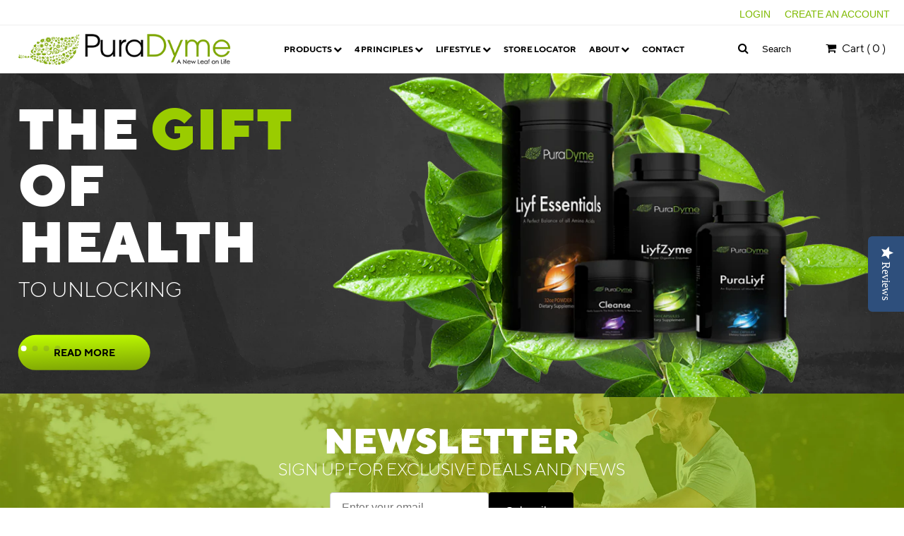

--- FILE ---
content_type: text/html; charset=utf-8
request_url: https://www.puradyme.com/?afmc=3256&utm_campaign=3256&utm_source=leaddyno&utm_medium=affiliate
body_size: 20411
content:
<!doctype html>
<html lang="en">
<head>
  <script type="text/javascript">(function e(){var e=document.createElement("script");e.type="text/javascript",e.async=true,e.src="//staticw2.yotpo.com/qU204nb8NO7onY1NCE4W5PcJPrttn3KHwaQovXQ4/widget.js";var t=document.getElementsByTagName("script")[0];t.parentNode.insertBefore(e,t)})();</script>
    <script src="//www.puradyme.com/cdn/shop/t/2/assets/font.js?v=84650860335492127971525271091" type="text/javascript"></script>
    <link href="//www.puradyme.com/cdn/shop/t/2/assets/font.css?v=48016430656922452281528447079" rel="stylesheet" type="text/css" media="all" />
    <meta charset="utf-8">
    <meta http-equiv="X-UA-Compatible" content="IE=edge,chrome=1">
    <link rel="shortcut icon" href="//www.puradyme.com/cdn/shop/files/favicon.png?v=1613684322" type="image/png" />
    
        <title>PuraDyme | Lou Corona Presents PuraDyme - Turn over a New Leaf on Life</title>
        
    
    <link rel="canonical" href="https://www.puradyme.com/"/>
    <meta name="MobileOptimized" content="width"/>
    <meta name="HandheldFriendly" content="True"/>
    <meta name="viewport"
          content="width=device-width, initial-scale=1.0, user-scalable=0, minimum-scale=1.0, maximum-scale=1.0"/>
    <link href="https://fonts.googleapis.com/css?family=Open+Sans:300,400,700" rel="stylesheet">
    <link rel="stylesheet" href="https://cdnjs.cloudflare.com/ajax/libs/font-awesome/4.7.0/css/font-awesome.min.css"/>
    <link rel="stylesheet" href="https://cdnjs.cloudflare.com/ajax/libs/fancybox/3.3.5/jquery.fancybox.min.css"/>
    <link href="//www.puradyme.com/cdn/shop/t/2/assets/bc-sf-filter.css?v=135120496338877275571529663992" rel="stylesheet" type="text/css" media="all" />
    <link href="//www.puradyme.com/cdn/shop/t/2/assets/style.scss.css?v=174314255576704066351566296980" rel="stylesheet" type="text/css" media="all" />
    <link href="//www.puradyme.com/cdn/shop/t/2/assets/cart.scss.css?v=117378148226320634281562246980" rel="stylesheet" type="text/css" media="all" />
    <link href="//www.puradyme.com/cdn/shop/t/2/assets/rwd.scss.css?v=111603181540343972631527160106" rel="stylesheet" type="text/css" media="all" />
    <link rel="stylesheet" href="https://cdnjs.cloudflare.com/ajax/libs/Swiper/4.2.6/css/swiper.min.css">
    <script src="//www.puradyme.com/cdn/shop/t/2/assets/jquery.min.js?v=98014222988859431451525271091" type="text/javascript"></script>
    <script src="https://cdnjs.cloudflare.com/ajax/libs/Swiper/4.2.6/js/swiper.min.js"></script>
    <script src="https://cdnjs.cloudflare.com/ajax/libs/fancybox/3.3.5/jquery.fancybox.min.js"></script>
    <script src="https://unpkg.com/masonry-layout@4/dist/masonry.pkgd.min.js"></script>
    <script src="//www.puradyme.com/cdn/shop/t/2/assets/lib.js?v=48843648735193970351527083735" type="text/javascript"></script>
    <script src="//www.puradyme.com/cdn/shop/t/2/assets/init.js?v=14893388029329057031528449306" type="text/javascript"></script>
    
<!-- BEGIN app block: shopify://apps/warnify-pro-warnings/blocks/main/b82106ea-6172-4ab0-814f-17df1cb2b18a --><!-- BEGIN app snippet: cart -->
<script>    var Elspw = {        params: {            money_format: "${{amount}}",            cart: {                "total_price" : 0,                "attributes": {},                "items" : [                ]            }        }    };</script>
<!-- END app snippet --><!-- BEGIN app snippet: settings -->
  <script>    (function(){      Elspw.loadScript=function(a,b){var c=document.createElement("script");c.type="text/javascript",c.readyState?c.onreadystatechange=function(){"loaded"!=c.readyState&&"complete"!=c.readyState||(c.onreadystatechange=null,b())}:c.onload=function(){b()},c.src=a,document.getElementsByTagName("head")[0].appendChild(c)};      Elspw.config= {"enabled":true,"grid_enabled":1,"show_on_shipping_addredd_change":false,"button":"form[action*=\"/cart/add\"] [type=submit], form[action*=\"/cart/add\"] .add_to_cart, form[action*=\"/cart/add\"] .shopify-payment-button__button, form[action*=\"/cart/add\"] .shopify-payment-button__more-options, #AddToCart, .btn","css":"","tag":"Els PW","alerts":[{"id":29964,"shop_id":20447,"enabled":1,"name":"P65 Warning","settings":{"checkout_allowed":true,"line_item_property":"P65 Warning"},"design_settings":"","checkout_settings":"","message":"<p style=\"text-align: center;\"><span style=\"text-align: center;\">⚠️&nbsp;</span><strong style=\"text-align: center;\" data-start=\"40\" data-end=\"51\">WARNING</strong><br style=\"text-align: center;\" data-start=\"51\" data-end=\"54\" /><span style=\"text-align: center;\">&nbsp; &nbsp;Cancer and Reproductive Harm &mdash;</span><br style=\"text-align: center;\" data-start=\"84\" data-end=\"87\" /><a class=\"\" style=\"text-align: center;\" href=\"http://www.P65Warnings.ca.gov\" target=\"_new\" rel=\"noopener\" data-start=\"87\" data-end=\"142\">www.P65Warnings.ca.gov</a></p>","based_on":"products","one_time":0,"geo_enabled":1,"geo":{"provinces":{"US":["CA"]},"countries":["US"]},"created_at":"2025-05-08T23:40:45.000000Z","updated_at":"2025-05-09T16:37:07.000000Z","tag":"Els PW 29964"}],"cdn":"https://s3.amazonaws.com/els-apps/product-warnings/","theme_app_extensions_enabled":1} ;    })(Elspw)  </script>  <script defer src="https://cdn.shopify.com/extensions/019b92bb-38ba-793e-9baf-3c5308a58e87/cli-20/assets/app.js"></script>

<script>
  Elspw.params.elsGeoScriptPath = "https://cdn.shopify.com/extensions/019b92bb-38ba-793e-9baf-3c5308a58e87/cli-20/assets/els.geo.js";
  Elspw.params.remodalScriptPath = "https://cdn.shopify.com/extensions/019b92bb-38ba-793e-9baf-3c5308a58e87/cli-20/assets/remodal.js";
  Elspw.params.cssPath = "https://cdn.shopify.com/extensions/019b92bb-38ba-793e-9baf-3c5308a58e87/cli-20/assets/app.css";
</script><!-- END app snippet --><!-- BEGIN app snippet: elspw-jsons -->





<!-- END app snippet -->


<!-- END app block --><meta property="og:image" content="https://cdn.shopify.com/s/files/1/0028/9783/8143/files/logo_1.png?height=628&pad_color=ffffff&v=1614305662&width=1200" />
<meta property="og:image:secure_url" content="https://cdn.shopify.com/s/files/1/0028/9783/8143/files/logo_1.png?height=628&pad_color=ffffff&v=1614305662&width=1200" />
<meta property="og:image:width" content="1200" />
<meta property="og:image:height" content="628" />
<link href="https://monorail-edge.shopifysvc.com" rel="dns-prefetch">
<script>(function(){if ("sendBeacon" in navigator && "performance" in window) {try {var session_token_from_headers = performance.getEntriesByType('navigation')[0].serverTiming.find(x => x.name == '_s').description;} catch {var session_token_from_headers = undefined;}var session_cookie_matches = document.cookie.match(/_shopify_s=([^;]*)/);var session_token_from_cookie = session_cookie_matches && session_cookie_matches.length === 2 ? session_cookie_matches[1] : "";var session_token = session_token_from_headers || session_token_from_cookie || "";function handle_abandonment_event(e) {var entries = performance.getEntries().filter(function(entry) {return /monorail-edge.shopifysvc.com/.test(entry.name);});if (!window.abandonment_tracked && entries.length === 0) {window.abandonment_tracked = true;var currentMs = Date.now();var navigation_start = performance.timing.navigationStart;var payload = {shop_id: 2897838143,url: window.location.href,navigation_start,duration: currentMs - navigation_start,session_token,page_type: "index"};window.navigator.sendBeacon("https://monorail-edge.shopifysvc.com/v1/produce", JSON.stringify({schema_id: "online_store_buyer_site_abandonment/1.1",payload: payload,metadata: {event_created_at_ms: currentMs,event_sent_at_ms: currentMs}}));}}window.addEventListener('pagehide', handle_abandonment_event);}}());</script>
<script id="web-pixels-manager-setup">(function e(e,d,r,n,o){if(void 0===o&&(o={}),!Boolean(null===(a=null===(i=window.Shopify)||void 0===i?void 0:i.analytics)||void 0===a?void 0:a.replayQueue)){var i,a;window.Shopify=window.Shopify||{};var t=window.Shopify;t.analytics=t.analytics||{};var s=t.analytics;s.replayQueue=[],s.publish=function(e,d,r){return s.replayQueue.push([e,d,r]),!0};try{self.performance.mark("wpm:start")}catch(e){}var l=function(){var e={modern:/Edge?\/(1{2}[4-9]|1[2-9]\d|[2-9]\d{2}|\d{4,})\.\d+(\.\d+|)|Firefox\/(1{2}[4-9]|1[2-9]\d|[2-9]\d{2}|\d{4,})\.\d+(\.\d+|)|Chrom(ium|e)\/(9{2}|\d{3,})\.\d+(\.\d+|)|(Maci|X1{2}).+ Version\/(15\.\d+|(1[6-9]|[2-9]\d|\d{3,})\.\d+)([,.]\d+|)( \(\w+\)|)( Mobile\/\w+|) Safari\/|Chrome.+OPR\/(9{2}|\d{3,})\.\d+\.\d+|(CPU[ +]OS|iPhone[ +]OS|CPU[ +]iPhone|CPU IPhone OS|CPU iPad OS)[ +]+(15[._]\d+|(1[6-9]|[2-9]\d|\d{3,})[._]\d+)([._]\d+|)|Android:?[ /-](13[3-9]|1[4-9]\d|[2-9]\d{2}|\d{4,})(\.\d+|)(\.\d+|)|Android.+Firefox\/(13[5-9]|1[4-9]\d|[2-9]\d{2}|\d{4,})\.\d+(\.\d+|)|Android.+Chrom(ium|e)\/(13[3-9]|1[4-9]\d|[2-9]\d{2}|\d{4,})\.\d+(\.\d+|)|SamsungBrowser\/([2-9]\d|\d{3,})\.\d+/,legacy:/Edge?\/(1[6-9]|[2-9]\d|\d{3,})\.\d+(\.\d+|)|Firefox\/(5[4-9]|[6-9]\d|\d{3,})\.\d+(\.\d+|)|Chrom(ium|e)\/(5[1-9]|[6-9]\d|\d{3,})\.\d+(\.\d+|)([\d.]+$|.*Safari\/(?![\d.]+ Edge\/[\d.]+$))|(Maci|X1{2}).+ Version\/(10\.\d+|(1[1-9]|[2-9]\d|\d{3,})\.\d+)([,.]\d+|)( \(\w+\)|)( Mobile\/\w+|) Safari\/|Chrome.+OPR\/(3[89]|[4-9]\d|\d{3,})\.\d+\.\d+|(CPU[ +]OS|iPhone[ +]OS|CPU[ +]iPhone|CPU IPhone OS|CPU iPad OS)[ +]+(10[._]\d+|(1[1-9]|[2-9]\d|\d{3,})[._]\d+)([._]\d+|)|Android:?[ /-](13[3-9]|1[4-9]\d|[2-9]\d{2}|\d{4,})(\.\d+|)(\.\d+|)|Mobile Safari.+OPR\/([89]\d|\d{3,})\.\d+\.\d+|Android.+Firefox\/(13[5-9]|1[4-9]\d|[2-9]\d{2}|\d{4,})\.\d+(\.\d+|)|Android.+Chrom(ium|e)\/(13[3-9]|1[4-9]\d|[2-9]\d{2}|\d{4,})\.\d+(\.\d+|)|Android.+(UC? ?Browser|UCWEB|U3)[ /]?(15\.([5-9]|\d{2,})|(1[6-9]|[2-9]\d|\d{3,})\.\d+)\.\d+|SamsungBrowser\/(5\.\d+|([6-9]|\d{2,})\.\d+)|Android.+MQ{2}Browser\/(14(\.(9|\d{2,})|)|(1[5-9]|[2-9]\d|\d{3,})(\.\d+|))(\.\d+|)|K[Aa][Ii]OS\/(3\.\d+|([4-9]|\d{2,})\.\d+)(\.\d+|)/},d=e.modern,r=e.legacy,n=navigator.userAgent;return n.match(d)?"modern":n.match(r)?"legacy":"unknown"}(),u="modern"===l?"modern":"legacy",c=(null!=n?n:{modern:"",legacy:""})[u],f=function(e){return[e.baseUrl,"/wpm","/b",e.hashVersion,"modern"===e.buildTarget?"m":"l",".js"].join("")}({baseUrl:d,hashVersion:r,buildTarget:u}),m=function(e){var d=e.version,r=e.bundleTarget,n=e.surface,o=e.pageUrl,i=e.monorailEndpoint;return{emit:function(e){var a=e.status,t=e.errorMsg,s=(new Date).getTime(),l=JSON.stringify({metadata:{event_sent_at_ms:s},events:[{schema_id:"web_pixels_manager_load/3.1",payload:{version:d,bundle_target:r,page_url:o,status:a,surface:n,error_msg:t},metadata:{event_created_at_ms:s}}]});if(!i)return console&&console.warn&&console.warn("[Web Pixels Manager] No Monorail endpoint provided, skipping logging."),!1;try{return self.navigator.sendBeacon.bind(self.navigator)(i,l)}catch(e){}var u=new XMLHttpRequest;try{return u.open("POST",i,!0),u.setRequestHeader("Content-Type","text/plain"),u.send(l),!0}catch(e){return console&&console.warn&&console.warn("[Web Pixels Manager] Got an unhandled error while logging to Monorail."),!1}}}}({version:r,bundleTarget:l,surface:e.surface,pageUrl:self.location.href,monorailEndpoint:e.monorailEndpoint});try{o.browserTarget=l,function(e){var d=e.src,r=e.async,n=void 0===r||r,o=e.onload,i=e.onerror,a=e.sri,t=e.scriptDataAttributes,s=void 0===t?{}:t,l=document.createElement("script"),u=document.querySelector("head"),c=document.querySelector("body");if(l.async=n,l.src=d,a&&(l.integrity=a,l.crossOrigin="anonymous"),s)for(var f in s)if(Object.prototype.hasOwnProperty.call(s,f))try{l.dataset[f]=s[f]}catch(e){}if(o&&l.addEventListener("load",o),i&&l.addEventListener("error",i),u)u.appendChild(l);else{if(!c)throw new Error("Did not find a head or body element to append the script");c.appendChild(l)}}({src:f,async:!0,onload:function(){if(!function(){var e,d;return Boolean(null===(d=null===(e=window.Shopify)||void 0===e?void 0:e.analytics)||void 0===d?void 0:d.initialized)}()){var d=window.webPixelsManager.init(e)||void 0;if(d){var r=window.Shopify.analytics;r.replayQueue.forEach((function(e){var r=e[0],n=e[1],o=e[2];d.publishCustomEvent(r,n,o)})),r.replayQueue=[],r.publish=d.publishCustomEvent,r.visitor=d.visitor,r.initialized=!0}}},onerror:function(){return m.emit({status:"failed",errorMsg:"".concat(f," has failed to load")})},sri:function(e){var d=/^sha384-[A-Za-z0-9+/=]+$/;return"string"==typeof e&&d.test(e)}(c)?c:"",scriptDataAttributes:o}),m.emit({status:"loading"})}catch(e){m.emit({status:"failed",errorMsg:(null==e?void 0:e.message)||"Unknown error"})}}})({shopId: 2897838143,storefrontBaseUrl: "https://www.puradyme.com",extensionsBaseUrl: "https://extensions.shopifycdn.com/cdn/shopifycloud/web-pixels-manager",monorailEndpoint: "https://monorail-edge.shopifysvc.com/unstable/produce_batch",surface: "storefront-renderer",enabledBetaFlags: ["2dca8a86"],webPixelsConfigList: [{"id":"1373077745","configuration":"{\"subdomain\": \"devpuradyme\"}","eventPayloadVersion":"v1","runtimeContext":"STRICT","scriptVersion":"69e1bed23f1568abe06fb9d113379033","type":"APP","apiClientId":1615517,"privacyPurposes":["ANALYTICS","MARKETING","SALE_OF_DATA"],"dataSharingAdjustments":{"protectedCustomerApprovalScopes":["read_customer_address","read_customer_email","read_customer_name","read_customer_personal_data","read_customer_phone"]}},{"id":"812318961","configuration":"{\"publicKey\":\"fecca0273ebc384cb8ac5ffa7cf9bde2c586fbf9\"}","eventPayloadVersion":"v1","runtimeContext":"STRICT","scriptVersion":"acde9d0a95393596ea6382e22c68ec37","type":"APP","apiClientId":158835,"privacyPurposes":["ANALYTICS","MARKETING","SALE_OF_DATA"],"dataSharingAdjustments":{"protectedCustomerApprovalScopes":["read_customer_email","read_customer_name","read_customer_personal_data"]}},{"id":"62652657","eventPayloadVersion":"v1","runtimeContext":"LAX","scriptVersion":"1","type":"CUSTOM","privacyPurposes":["MARKETING"],"name":"Meta pixel (migrated)"},{"id":"shopify-app-pixel","configuration":"{}","eventPayloadVersion":"v1","runtimeContext":"STRICT","scriptVersion":"0450","apiClientId":"shopify-pixel","type":"APP","privacyPurposes":["ANALYTICS","MARKETING"]},{"id":"shopify-custom-pixel","eventPayloadVersion":"v1","runtimeContext":"LAX","scriptVersion":"0450","apiClientId":"shopify-pixel","type":"CUSTOM","privacyPurposes":["ANALYTICS","MARKETING"]}],isMerchantRequest: false,initData: {"shop":{"name":"PuraDyme","paymentSettings":{"currencyCode":"USD"},"myshopifyDomain":"devpuradyme.myshopify.com","countryCode":"US","storefrontUrl":"https:\/\/www.puradyme.com"},"customer":null,"cart":null,"checkout":null,"productVariants":[],"purchasingCompany":null},},"https://www.puradyme.com/cdn","fcfee988w5aeb613cpc8e4bc33m6693e112",{"modern":"","legacy":""},{"shopId":"2897838143","storefrontBaseUrl":"https:\/\/www.puradyme.com","extensionBaseUrl":"https:\/\/extensions.shopifycdn.com\/cdn\/shopifycloud\/web-pixels-manager","surface":"storefront-renderer","enabledBetaFlags":"[\"2dca8a86\"]","isMerchantRequest":"false","hashVersion":"fcfee988w5aeb613cpc8e4bc33m6693e112","publish":"custom","events":"[[\"page_viewed\",{}]]"});</script><script>
  window.ShopifyAnalytics = window.ShopifyAnalytics || {};
  window.ShopifyAnalytics.meta = window.ShopifyAnalytics.meta || {};
  window.ShopifyAnalytics.meta.currency = 'USD';
  var meta = {"page":{"pageType":"home","requestId":"19350ed2-ba6e-4df7-8800-eabeca882299-1769111827"}};
  for (var attr in meta) {
    window.ShopifyAnalytics.meta[attr] = meta[attr];
  }
</script>
<script class="analytics">
  (function () {
    var customDocumentWrite = function(content) {
      var jquery = null;

      if (window.jQuery) {
        jquery = window.jQuery;
      } else if (window.Checkout && window.Checkout.$) {
        jquery = window.Checkout.$;
      }

      if (jquery) {
        jquery('body').append(content);
      }
    };

    var hasLoggedConversion = function(token) {
      if (token) {
        return document.cookie.indexOf('loggedConversion=' + token) !== -1;
      }
      return false;
    }

    var setCookieIfConversion = function(token) {
      if (token) {
        var twoMonthsFromNow = new Date(Date.now());
        twoMonthsFromNow.setMonth(twoMonthsFromNow.getMonth() + 2);

        document.cookie = 'loggedConversion=' + token + '; expires=' + twoMonthsFromNow;
      }
    }

    var trekkie = window.ShopifyAnalytics.lib = window.trekkie = window.trekkie || [];
    if (trekkie.integrations) {
      return;
    }
    trekkie.methods = [
      'identify',
      'page',
      'ready',
      'track',
      'trackForm',
      'trackLink'
    ];
    trekkie.factory = function(method) {
      return function() {
        var args = Array.prototype.slice.call(arguments);
        args.unshift(method);
        trekkie.push(args);
        return trekkie;
      };
    };
    for (var i = 0; i < trekkie.methods.length; i++) {
      var key = trekkie.methods[i];
      trekkie[key] = trekkie.factory(key);
    }
    trekkie.load = function(config) {
      trekkie.config = config || {};
      trekkie.config.initialDocumentCookie = document.cookie;
      var first = document.getElementsByTagName('script')[0];
      var script = document.createElement('script');
      script.type = 'text/javascript';
      script.onerror = function(e) {
        var scriptFallback = document.createElement('script');
        scriptFallback.type = 'text/javascript';
        scriptFallback.onerror = function(error) {
                var Monorail = {
      produce: function produce(monorailDomain, schemaId, payload) {
        var currentMs = new Date().getTime();
        var event = {
          schema_id: schemaId,
          payload: payload,
          metadata: {
            event_created_at_ms: currentMs,
            event_sent_at_ms: currentMs
          }
        };
        return Monorail.sendRequest("https://" + monorailDomain + "/v1/produce", JSON.stringify(event));
      },
      sendRequest: function sendRequest(endpointUrl, payload) {
        // Try the sendBeacon API
        if (window && window.navigator && typeof window.navigator.sendBeacon === 'function' && typeof window.Blob === 'function' && !Monorail.isIos12()) {
          var blobData = new window.Blob([payload], {
            type: 'text/plain'
          });

          if (window.navigator.sendBeacon(endpointUrl, blobData)) {
            return true;
          } // sendBeacon was not successful

        } // XHR beacon

        var xhr = new XMLHttpRequest();

        try {
          xhr.open('POST', endpointUrl);
          xhr.setRequestHeader('Content-Type', 'text/plain');
          xhr.send(payload);
        } catch (e) {
          console.log(e);
        }

        return false;
      },
      isIos12: function isIos12() {
        return window.navigator.userAgent.lastIndexOf('iPhone; CPU iPhone OS 12_') !== -1 || window.navigator.userAgent.lastIndexOf('iPad; CPU OS 12_') !== -1;
      }
    };
    Monorail.produce('monorail-edge.shopifysvc.com',
      'trekkie_storefront_load_errors/1.1',
      {shop_id: 2897838143,
      theme_id: 15423668287,
      app_name: "storefront",
      context_url: window.location.href,
      source_url: "//www.puradyme.com/cdn/s/trekkie.storefront.46a754ac07d08c656eb845cfbf513dd9a18d4ced.min.js"});

        };
        scriptFallback.async = true;
        scriptFallback.src = '//www.puradyme.com/cdn/s/trekkie.storefront.46a754ac07d08c656eb845cfbf513dd9a18d4ced.min.js';
        first.parentNode.insertBefore(scriptFallback, first);
      };
      script.async = true;
      script.src = '//www.puradyme.com/cdn/s/trekkie.storefront.46a754ac07d08c656eb845cfbf513dd9a18d4ced.min.js';
      first.parentNode.insertBefore(script, first);
    };
    trekkie.load(
      {"Trekkie":{"appName":"storefront","development":false,"defaultAttributes":{"shopId":2897838143,"isMerchantRequest":null,"themeId":15423668287,"themeCityHash":"6314753387722363209","contentLanguage":"en","currency":"USD"},"isServerSideCookieWritingEnabled":true,"monorailRegion":"shop_domain","enabledBetaFlags":["65f19447"]},"Session Attribution":{},"S2S":{"facebookCapiEnabled":false,"source":"trekkie-storefront-renderer","apiClientId":580111}}
    );

    var loaded = false;
    trekkie.ready(function() {
      if (loaded) return;
      loaded = true;

      window.ShopifyAnalytics.lib = window.trekkie;

      var originalDocumentWrite = document.write;
      document.write = customDocumentWrite;
      try { window.ShopifyAnalytics.merchantGoogleAnalytics.call(this); } catch(error) {};
      document.write = originalDocumentWrite;

      window.ShopifyAnalytics.lib.page(null,{"pageType":"home","requestId":"19350ed2-ba6e-4df7-8800-eabeca882299-1769111827","shopifyEmitted":true});

      var match = window.location.pathname.match(/checkouts\/(.+)\/(thank_you|post_purchase)/)
      var token = match? match[1]: undefined;
      if (!hasLoggedConversion(token)) {
        setCookieIfConversion(token);
        
      }
    });


        var eventsListenerScript = document.createElement('script');
        eventsListenerScript.async = true;
        eventsListenerScript.src = "//www.puradyme.com/cdn/shopifycloud/storefront/assets/shop_events_listener-3da45d37.js";
        document.getElementsByTagName('head')[0].appendChild(eventsListenerScript);

})();</script>
<script
  defer
  src="https://www.puradyme.com/cdn/shopifycloud/perf-kit/shopify-perf-kit-3.0.4.min.js"
  data-application="storefront-renderer"
  data-shop-id="2897838143"
  data-render-region="gcp-us-central1"
  data-page-type="index"
  data-theme-instance-id="15423668287"
  data-theme-name="Based"
  data-theme-version="1.0.0"
  data-monorail-region="shop_domain"
  data-resource-timing-sampling-rate="10"
  data-shs="true"
  data-shs-beacon="true"
  data-shs-export-with-fetch="true"
  data-shs-logs-sample-rate="1"
  data-shs-beacon-endpoint="https://www.puradyme.com/api/collect"
></script>
</head>
<body id="lou-corona-presents-puradyme-turn-over-a-new-leaf-on-life"
      class="template-index">

<div id="rwd-menu">
    <div class="row-full box">
        <div class="cart-panel-rwd">
            <a href="/cart">
                <i class="fa fa-shopping-cart"></i>
                Cart
                ( 0 )
            </a></div>
        <div><a class="tIcons" href="#">
                <!-- Menu Icon -->
                <svg viewBox="0 0 36 30">
                    <rect width="36" height="6"/>
                    <rect y="24" width="36" height="6"/>
                    <rect y="12" width="36" height="6"/>
                </svg>
                <!-- Close Icon -->
                <svg viewBox="0 0 36 30">
                    <polygon
                            points="32.8,4.4 28.6,0.2 18,10.8 7.4,0.2 3.2,4.4 13.8,15 3.2,25.6 7.4,29.8 18,19.2 28.6,29.8 32.8,25.6 22.2,15 "/>
                </svg>
            </a></div>
    </div>
    <div class="rwd-menu">
        <div class="row-full">
            <ul>
                
                    
                        <li class="site-nav--has-dropdown"
                            aria-haspopup="true" aria-controls="SiteNavLabel-products">
                            <div class="box">
                                <a href="/collections/all"
                                   class="site-nav__link site-nav__link--main"
                                   aria-expanded="false">
                                    Products
                                </a>
                                <i class="fa fa-chevron-down"></i>
                            </div>
                            
                            <div class="site-nav__dropdown"
                                 id="SiteNavLabel-products">
                                
                                    <ul>
                                        
                                            <li >
                                                <a href="/products/pur-starter-pack"
                                                   class="site-nav__link site-nav__child-link">
                                                    STARTER PACK
                                                </a>
                                            </li>
                                        
                                            <li >
                                                <a href="/products/liyfzy-digestive-enzymes"
                                                   class="site-nav__link site-nav__child-link">
                                                    LIYFZYME
                                                </a>
                                            </li>
                                        
                                            <li >
                                                <a href="/products/liyfbiotic-multi-strain-probiotics"
                                                   class="site-nav__link site-nav__child-link">
                                                    LIYFBIOTIC
                                                </a>
                                            </li>
                                        
                                            <li >
                                                <a href="/products/puraliyf-enzyme-enhanced-probiotics"
                                                   class="site-nav__link site-nav__child-link">
                                                    PURALIYF
                                                </a>
                                            </li>
                                        
                                            <li >
                                                <a href="/products/purazyme-cell-regenerator"
                                                   class="site-nav__link site-nav__child-link">
                                                    PURAZYME
                                                </a>
                                            </li>
                                        
                                            <li >
                                                <a href="/products/raw-liyf-protein-900-grams"
                                                   class="site-nav__link site-nav__child-link">
                                                    RAW LIYF PROTEIN
                                                </a>
                                            </li>
                                        
                                            <li >
                                                <a href="/products/liyf-essentials-amino-acid"
                                                   class="site-nav__link site-nav__child-link">
                                                    LIYF ESSENTIALS
                                                </a>
                                            </li>
                                        
                                            <li >
                                                <a href="/products/cleanse-herbal-colon-cleanse"
                                                   class="site-nav__link site-nav__child-link">
                                                    CLEANSE
                                                </a>
                                            </li>
                                        
                                            <li >
                                                <a href="/products/herbal-blood-herbal-blood-cleanse"
                                                   class="site-nav__link site-nav__child-link">
                                                    HERBAL BLOOD
                                                </a>
                                            </li>
                                        
                                            <li >
                                                <a href="/products/msm-methylsulfonylmethane"
                                                   class="site-nav__link site-nav__child-link">
                                                    MSM
                                                </a>
                                            </li>
                                        
                                            <li >
                                                <a href="/products/amylase-individual-enzyme"
                                                   class="site-nav__link site-nav__child-link">
                                                    AMYLASE
                                                </a>
                                            </li>
                                        
                                            <li >
                                                <a href="/products/cellulase-individual-enzyme"
                                                   class="site-nav__link site-nav__child-link">
                                                    CELLULASE
                                                </a>
                                            </li>
                                        
                                            <li >
                                                <a href="/products/lipase-individual-enzyme"
                                                   class="site-nav__link site-nav__child-link">
                                                    LIPASE
                                                </a>
                                            </li>
                                        
                                            <li >
                                                <a href="/products/protease-individual-enzyme"
                                                   class="site-nav__link site-nav__child-link">
                                                    PROTEASE
                                                </a>
                                            </li>
                                        
                                            <li >
                                                <a href="/products/gift-card"
                                                   class="site-nav__link site-nav__child-link">
                                                    GIFT CARD
                                                </a>
                                            </li>
                                        
                                            <li >
                                                <a href="/products/enhance"
                                                   class="site-nav__link site-nav__child-link">
                                                    ENHANCE-PROGRAM
                                                </a>
                                            </li>
                                        
                                            <li >
                                                <a href="/products/optimize"
                                                   class="site-nav__link site-nav__child-link">
                                                    OPTIMIZE-PROGRAM
                                                </a>
                                            </li>
                                        
                                            <li >
                                                <a href="/products/regenerate"
                                                   class="site-nav__link site-nav__child-link site-nav__link--last">
                                                    REGENERATE-PROGRAM
                                                </a>
                                            </li>
                                        
                                    </ul>
                                
                            </div>
                        </li>
                    
                
                    
                        <li class="site-nav--has-dropdown"
                            aria-haspopup="true" aria-controls="SiteNavLabel-4-principles">
                            <div class="box">
                                <a href="/pages/4-principles"
                                   class="site-nav__link site-nav__link--main"
                                   aria-expanded="false">
                                    4 principles 
                                </a>
                                <i class="fa fa-chevron-down"></i>
                            </div>
                            
                            <div class="site-nav__dropdown"
                                 id="SiteNavLabel-4-principles">
                                
                                    <ul>
                                        
                                            <li >
                                                <a href="/pages/principle-1"
                                                   class="site-nav__link site-nav__child-link">
                                                    Cellular Communication
                                                </a>
                                            </li>
                                        
                                            <li >
                                                <a href="/pages/principle-2"
                                                   class="site-nav__link site-nav__child-link">
                                                    Cellular Environment
                                                </a>
                                            </li>
                                        
                                            <li >
                                                <a href="/pages/principle-3"
                                                   class="site-nav__link site-nav__child-link">
                                                    Cellular Exercise
                                                </a>
                                            </li>
                                        
                                            <li >
                                                <a href="/pages/principle-4"
                                                   class="site-nav__link site-nav__child-link site-nav__link--last">
                                                    Cellular Nutrition
                                                </a>
                                            </li>
                                        
                                    </ul>
                                
                            </div>
                        </li>
                    
                
                    
                        <li class="site-nav--has-dropdown"
                            aria-haspopup="true" aria-controls="SiteNavLabel-lifestyle">
                            <div class="box">
                                <a href="/pages/4-principles"
                                   class="site-nav__link site-nav__link--main"
                                   aria-expanded="false">
                                    Lifestyle
                                </a>
                                <i class="fa fa-chevron-down"></i>
                            </div>
                            
                            <div class="site-nav__dropdown"
                                 id="SiteNavLabel-lifestyle">
                                
                                    <ul>
                                        
                                            <li >
                                                <a href="/pages/4-principles"
                                                   class="site-nav__link site-nav__child-link">
                                                    4 Principles
                                                </a>
                                            </li>
                                        
                                            <li >
                                                <a href="/blogs/recipes"
                                                   class="site-nav__link site-nav__child-link">
                                                    Recipes
                                                </a>
                                            </li>
                                        
                                            <li >
                                                <a href="/pages/events"
                                                   class="site-nav__link site-nav__child-link">
                                                    Events
                                                </a>
                                            </li>
                                        
                                            <li >
                                                <a href="/blogs/testimonial"
                                                   class="site-nav__link site-nav__child-link">
                                                    Testimonal
                                                </a>
                                            </li>
                                        
                                            <li >
                                                <a href="/pages/write-a-declaration"
                                                   class="site-nav__link site-nav__child-link">
                                                    Write A Declaration!
                                                </a>
                                            </li>
                                        
                                            <li >
                                                <a href="/blogs/news"
                                                   class="site-nav__link site-nav__child-link">
                                                    Newsletters
                                                </a>
                                            </li>
                                        
                                            <li >
                                                <a href="/blogs/news"
                                                   class="site-nav__link site-nav__child-link site-nav__link--last">
                                                    Blog
                                                </a>
                                            </li>
                                        
                                    </ul>
                                
                            </div>
                        </li>
                    
                
                    
                        <li>
                            <a href="/pages/store-locator"
                               class="site-nav__link site-nav__link--main">Store locator</a>
                        </li>
                    
                
                    
                        <li class="site-nav--has-dropdown"
                            aria-haspopup="true" aria-controls="SiteNavLabel-about">
                            <div class="box">
                                <a href="/pages/about"
                                   class="site-nav__link site-nav__link--main"
                                   aria-expanded="false">
                                    About
                                </a>
                                <i class="fa fa-chevron-down"></i>
                            </div>
                            
                            <div class="site-nav__dropdown"
                                 id="SiteNavLabel-about">
                                
                                    <ul>
                                        
                                            <li >
                                                <a href="/pages/4-principles"
                                                   class="site-nav__link site-nav__child-link">
                                                    Lou Corona
                                                </a>
                                            </li>
                                        
                                            <li >
                                                <a href="/pages/l-i-y-f"
                                                   class="site-nav__link site-nav__child-link">
                                                    L.I.Y.F.
                                                </a>
                                            </li>
                                        
                                            <li >
                                                <a href="/pages/faq"
                                                   class="site-nav__link site-nav__child-link">
                                                    F.A.Q.
                                                </a>
                                            </li>
                                        
                                            <li >
                                                <a href="/pages/about"
                                                   class="site-nav__link site-nav__child-link site-nav__link--last">
                                                    PuraDyme
                                                </a>
                                            </li>
                                        
                                    </ul>
                                
                            </div>
                        </li>
                    
                
                    
                        <li>
                            <a href="/pages/contact-us"
                               class="site-nav__link site-nav__link--main">Contact</a>
                        </li>
                    
                
                
                    
                        <li><a href="/account">LOGIN</a></li>
                        <li><a href="/account/register">CREATE AN ACCOUNT</a></li>
                    
                
            </ul>
        </div>
    </div>
</div>
<header>
    
        <div class="accounts_enabled">
            <ul class="box">
                
                    <li><a href="/account">LOGIN</a></li>
                    <li><a href="/account/register">CREATE AN ACCOUNT</a></li>
                
            </ul>
        </div>
    
    <div class="row-full box">
        <a href="https://www.puradyme.com" class="logo"> <img src="//www.puradyme.com/cdn/shop/t/2/assets/logo.png?v=40362424056293893291525677308" alt=""></a>
        
        <nav id="main-menu">
    <ul class="box">
        
            
                <li class="site-nav--has-dropdown" aria-haspopup="true" aria-controls="SiteNavLabel-products">
                    <a href="/collections/all" class="site-nav__link site-nav__link--main" aria-expanded="false">
                        Products
                        <i class="fa fa-chevron-down"></i>
                    </a>
                    
                    <div class="site-nav__dropdown" id="SiteNavLabel-products">
                        
                            <ul>
                                
                                    <li >
                                        <a href="/products/pur-starter-pack" class="site-nav__link site-nav__child-link">
                                            STARTER PACK
                                        </a>
                                    </li>
                                
                                    <li >
                                        <a href="/products/liyfzy-digestive-enzymes" class="site-nav__link site-nav__child-link">
                                            LIYFZYME
                                        </a>
                                    </li>
                                
                                    <li >
                                        <a href="/products/liyfbiotic-multi-strain-probiotics" class="site-nav__link site-nav__child-link">
                                            LIYFBIOTIC
                                        </a>
                                    </li>
                                
                                    <li >
                                        <a href="/products/puraliyf-enzyme-enhanced-probiotics" class="site-nav__link site-nav__child-link">
                                            PURALIYF
                                        </a>
                                    </li>
                                
                                    <li >
                                        <a href="/products/purazyme-cell-regenerator" class="site-nav__link site-nav__child-link">
                                            PURAZYME
                                        </a>
                                    </li>
                                
                                    <li >
                                        <a href="/products/raw-liyf-protein-900-grams" class="site-nav__link site-nav__child-link">
                                            RAW LIYF PROTEIN
                                        </a>
                                    </li>
                                
                                    <li >
                                        <a href="/products/liyf-essentials-amino-acid" class="site-nav__link site-nav__child-link">
                                            LIYF ESSENTIALS
                                        </a>
                                    </li>
                                
                                    <li >
                                        <a href="/products/cleanse-herbal-colon-cleanse" class="site-nav__link site-nav__child-link">
                                            CLEANSE
                                        </a>
                                    </li>
                                
                                    <li >
                                        <a href="/products/herbal-blood-herbal-blood-cleanse" class="site-nav__link site-nav__child-link">
                                            HERBAL BLOOD
                                        </a>
                                    </li>
                                
                                    <li >
                                        <a href="/products/msm-methylsulfonylmethane" class="site-nav__link site-nav__child-link">
                                            MSM
                                        </a>
                                    </li>
                                
                                    <li >
                                        <a href="/products/amylase-individual-enzyme" class="site-nav__link site-nav__child-link">
                                            AMYLASE
                                        </a>
                                    </li>
                                
                                    <li >
                                        <a href="/products/cellulase-individual-enzyme" class="site-nav__link site-nav__child-link">
                                            CELLULASE
                                        </a>
                                    </li>
                                
                                    <li >
                                        <a href="/products/lipase-individual-enzyme" class="site-nav__link site-nav__child-link">
                                            LIPASE
                                        </a>
                                    </li>
                                
                                    <li >
                                        <a href="/products/protease-individual-enzyme" class="site-nav__link site-nav__child-link">
                                            PROTEASE
                                        </a>
                                    </li>
                                
                                    <li >
                                        <a href="/products/gift-card" class="site-nav__link site-nav__child-link">
                                            GIFT CARD
                                        </a>
                                    </li>
                                
                                    <li >
                                        <a href="/products/enhance" class="site-nav__link site-nav__child-link">
                                            ENHANCE-PROGRAM
                                        </a>
                                    </li>
                                
                                    <li >
                                        <a href="/products/optimize" class="site-nav__link site-nav__child-link">
                                            OPTIMIZE-PROGRAM
                                        </a>
                                    </li>
                                
                                    <li >
                                        <a href="/products/regenerate" class="site-nav__link site-nav__child-link site-nav__link--last">
                                            REGENERATE-PROGRAM
                                        </a>
                                    </li>
                                
                            </ul>
                        
                    </div>
                </li>
            
        
            
                <li class="site-nav--has-dropdown" aria-haspopup="true" aria-controls="SiteNavLabel-4-principles">
                    <a href="/pages/4-principles" class="site-nav__link site-nav__link--main" aria-expanded="false">
                        4 principles 
                        <i class="fa fa-chevron-down"></i>
                    </a>
                    
                    <div class="site-nav__dropdown" id="SiteNavLabel-4-principles">
                        
                            <ul>
                                
                                    <li >
                                        <a href="/pages/principle-1" class="site-nav__link site-nav__child-link">
                                            Cellular Communication
                                        </a>
                                    </li>
                                
                                    <li >
                                        <a href="/pages/principle-2" class="site-nav__link site-nav__child-link">
                                            Cellular Environment
                                        </a>
                                    </li>
                                
                                    <li >
                                        <a href="/pages/principle-3" class="site-nav__link site-nav__child-link">
                                            Cellular Exercise
                                        </a>
                                    </li>
                                
                                    <li >
                                        <a href="/pages/principle-4" class="site-nav__link site-nav__child-link site-nav__link--last">
                                            Cellular Nutrition
                                        </a>
                                    </li>
                                
                            </ul>
                        
                    </div>
                </li>
            
        
            
                <li class="site-nav--has-dropdown" aria-haspopup="true" aria-controls="SiteNavLabel-lifestyle">
                    <a href="/pages/4-principles" class="site-nav__link site-nav__link--main" aria-expanded="false">
                        Lifestyle
                        <i class="fa fa-chevron-down"></i>
                    </a>
                    
                    <div class="site-nav__dropdown" id="SiteNavLabel-lifestyle">
                        
                            <ul>
                                
                                    <li >
                                        <a href="/pages/4-principles" class="site-nav__link site-nav__child-link">
                                            4 Principles
                                        </a>
                                    </li>
                                
                                    <li >
                                        <a href="/blogs/recipes" class="site-nav__link site-nav__child-link">
                                            Recipes
                                        </a>
                                    </li>
                                
                                    <li >
                                        <a href="/pages/events" class="site-nav__link site-nav__child-link">
                                            Events
                                        </a>
                                    </li>
                                
                                    <li >
                                        <a href="/blogs/testimonial" class="site-nav__link site-nav__child-link">
                                            Testimonal
                                        </a>
                                    </li>
                                
                                    <li >
                                        <a href="/pages/write-a-declaration" class="site-nav__link site-nav__child-link">
                                            Write A Declaration!
                                        </a>
                                    </li>
                                
                                    <li >
                                        <a href="/blogs/news" class="site-nav__link site-nav__child-link">
                                            Newsletters
                                        </a>
                                    </li>
                                
                                    <li >
                                        <a href="/blogs/news" class="site-nav__link site-nav__child-link site-nav__link--last">
                                            Blog
                                        </a>
                                    </li>
                                
                            </ul>
                        
                    </div>
                </li>
            
        
            
                <li>
                    <a href="/pages/store-locator" class="site-nav__link site-nav__link--main">Store locator</a>
                </li>
            
        
            
                <li class="site-nav--has-dropdown" aria-haspopup="true" aria-controls="SiteNavLabel-about">
                    <a href="/pages/about" class="site-nav__link site-nav__link--main" aria-expanded="false">
                        About
                        <i class="fa fa-chevron-down"></i>
                    </a>
                    
                    <div class="site-nav__dropdown" id="SiteNavLabel-about">
                        
                            <ul>
                                
                                    <li >
                                        <a href="/pages/4-principles" class="site-nav__link site-nav__child-link">
                                            Lou Corona
                                        </a>
                                    </li>
                                
                                    <li >
                                        <a href="/pages/l-i-y-f" class="site-nav__link site-nav__child-link">
                                            L.I.Y.F.
                                        </a>
                                    </li>
                                
                                    <li >
                                        <a href="/pages/faq" class="site-nav__link site-nav__child-link">
                                            F.A.Q.
                                        </a>
                                    </li>
                                
                                    <li >
                                        <a href="/pages/about" class="site-nav__link site-nav__child-link site-nav__link--last">
                                            PuraDyme
                                        </a>
                                    </li>
                                
                            </ul>
                        
                    </div>
                </li>
            
        
            
                <li>
                    <a href="/pages/contact-us" class="site-nav__link site-nav__link--main">Contact</a>
                </li>
            
        
    </ul>
</nav>
        
        <div class="box cart-panel">
            <div class="search-header">
                <form action="/search" method="get" class="search-form" role="search">
                    <button type="submit"><i class="fa fa-search"></i></button>
                    <input type="text" name="q" placeholder="Search" value=""/>
                </form>
            </div>
            <a href="/cart">
                <i class="fa fa-shopping-cart"></i>
                Cart
                ( 0 )
            </a>
        </div>
    </div>
</header>

<script>window.performance && window.performance.mark && window.performance.mark('shopify.content_for_header.start');</script><meta id="shopify-digital-wallet" name="shopify-digital-wallet" content="/2897838143/digital_wallets/dialog">
<meta name="shopify-checkout-api-token" content="ff03a8224f8746f0b88dc6984d144af5">
<meta id="in-context-paypal-metadata" data-shop-id="2897838143" data-venmo-supported="false" data-environment="production" data-locale="en_US" data-paypal-v4="true" data-currency="USD">
<script async="async" src="/checkouts/internal/preloads.js?locale=en-US"></script>
<link rel="preconnect" href="https://shop.app" crossorigin="anonymous">
<script async="async" src="https://shop.app/checkouts/internal/preloads.js?locale=en-US&shop_id=2897838143" crossorigin="anonymous"></script>
<script id="apple-pay-shop-capabilities" type="application/json">{"shopId":2897838143,"countryCode":"US","currencyCode":"USD","merchantCapabilities":["supports3DS"],"merchantId":"gid:\/\/shopify\/Shop\/2897838143","merchantName":"PuraDyme","requiredBillingContactFields":["postalAddress","email","phone"],"requiredShippingContactFields":["postalAddress","email","phone"],"shippingType":"shipping","supportedNetworks":["visa","masterCard","amex","discover","elo","jcb"],"total":{"type":"pending","label":"PuraDyme","amount":"1.00"},"shopifyPaymentsEnabled":true,"supportsSubscriptions":true}</script>
<script id="shopify-features" type="application/json">{"accessToken":"ff03a8224f8746f0b88dc6984d144af5","betas":["rich-media-storefront-analytics"],"domain":"www.puradyme.com","predictiveSearch":true,"shopId":2897838143,"locale":"en"}</script>
<script>var Shopify = Shopify || {};
Shopify.shop = "devpuradyme.myshopify.com";
Shopify.locale = "en";
Shopify.currency = {"active":"USD","rate":"1.0"};
Shopify.country = "US";
Shopify.theme = {"name":"PuraDyme","id":15423668287,"schema_name":"Based","schema_version":"1.0.0","theme_store_id":null,"role":"main"};
Shopify.theme.handle = "null";
Shopify.theme.style = {"id":null,"handle":null};
Shopify.cdnHost = "www.puradyme.com/cdn";
Shopify.routes = Shopify.routes || {};
Shopify.routes.root = "/";</script>
<script type="module">!function(o){(o.Shopify=o.Shopify||{}).modules=!0}(window);</script>
<script>!function(o){function n(){var o=[];function n(){o.push(Array.prototype.slice.apply(arguments))}return n.q=o,n}var t=o.Shopify=o.Shopify||{};t.loadFeatures=n(),t.autoloadFeatures=n()}(window);</script>
<script>
  window.ShopifyPay = window.ShopifyPay || {};
  window.ShopifyPay.apiHost = "shop.app\/pay";
  window.ShopifyPay.redirectState = null;
</script>
<script id="shop-js-analytics" type="application/json">{"pageType":"index"}</script>
<script defer="defer" async type="module" src="//www.puradyme.com/cdn/shopifycloud/shop-js/modules/v2/client.init-shop-cart-sync_BT-GjEfc.en.esm.js"></script>
<script defer="defer" async type="module" src="//www.puradyme.com/cdn/shopifycloud/shop-js/modules/v2/chunk.common_D58fp_Oc.esm.js"></script>
<script defer="defer" async type="module" src="//www.puradyme.com/cdn/shopifycloud/shop-js/modules/v2/chunk.modal_xMitdFEc.esm.js"></script>
<script type="module">
  await import("//www.puradyme.com/cdn/shopifycloud/shop-js/modules/v2/client.init-shop-cart-sync_BT-GjEfc.en.esm.js");
await import("//www.puradyme.com/cdn/shopifycloud/shop-js/modules/v2/chunk.common_D58fp_Oc.esm.js");
await import("//www.puradyme.com/cdn/shopifycloud/shop-js/modules/v2/chunk.modal_xMitdFEc.esm.js");

  window.Shopify.SignInWithShop?.initShopCartSync?.({"fedCMEnabled":true,"windoidEnabled":true});

</script>
<script>
  window.Shopify = window.Shopify || {};
  if (!window.Shopify.featureAssets) window.Shopify.featureAssets = {};
  window.Shopify.featureAssets['shop-js'] = {"shop-cart-sync":["modules/v2/client.shop-cart-sync_DZOKe7Ll.en.esm.js","modules/v2/chunk.common_D58fp_Oc.esm.js","modules/v2/chunk.modal_xMitdFEc.esm.js"],"init-fed-cm":["modules/v2/client.init-fed-cm_B6oLuCjv.en.esm.js","modules/v2/chunk.common_D58fp_Oc.esm.js","modules/v2/chunk.modal_xMitdFEc.esm.js"],"shop-cash-offers":["modules/v2/client.shop-cash-offers_D2sdYoxE.en.esm.js","modules/v2/chunk.common_D58fp_Oc.esm.js","modules/v2/chunk.modal_xMitdFEc.esm.js"],"shop-login-button":["modules/v2/client.shop-login-button_QeVjl5Y3.en.esm.js","modules/v2/chunk.common_D58fp_Oc.esm.js","modules/v2/chunk.modal_xMitdFEc.esm.js"],"pay-button":["modules/v2/client.pay-button_DXTOsIq6.en.esm.js","modules/v2/chunk.common_D58fp_Oc.esm.js","modules/v2/chunk.modal_xMitdFEc.esm.js"],"shop-button":["modules/v2/client.shop-button_DQZHx9pm.en.esm.js","modules/v2/chunk.common_D58fp_Oc.esm.js","modules/v2/chunk.modal_xMitdFEc.esm.js"],"avatar":["modules/v2/client.avatar_BTnouDA3.en.esm.js"],"init-windoid":["modules/v2/client.init-windoid_CR1B-cfM.en.esm.js","modules/v2/chunk.common_D58fp_Oc.esm.js","modules/v2/chunk.modal_xMitdFEc.esm.js"],"init-shop-for-new-customer-accounts":["modules/v2/client.init-shop-for-new-customer-accounts_C_vY_xzh.en.esm.js","modules/v2/client.shop-login-button_QeVjl5Y3.en.esm.js","modules/v2/chunk.common_D58fp_Oc.esm.js","modules/v2/chunk.modal_xMitdFEc.esm.js"],"init-shop-email-lookup-coordinator":["modules/v2/client.init-shop-email-lookup-coordinator_BI7n9ZSv.en.esm.js","modules/v2/chunk.common_D58fp_Oc.esm.js","modules/v2/chunk.modal_xMitdFEc.esm.js"],"init-shop-cart-sync":["modules/v2/client.init-shop-cart-sync_BT-GjEfc.en.esm.js","modules/v2/chunk.common_D58fp_Oc.esm.js","modules/v2/chunk.modal_xMitdFEc.esm.js"],"shop-toast-manager":["modules/v2/client.shop-toast-manager_DiYdP3xc.en.esm.js","modules/v2/chunk.common_D58fp_Oc.esm.js","modules/v2/chunk.modal_xMitdFEc.esm.js"],"init-customer-accounts":["modules/v2/client.init-customer-accounts_D9ZNqS-Q.en.esm.js","modules/v2/client.shop-login-button_QeVjl5Y3.en.esm.js","modules/v2/chunk.common_D58fp_Oc.esm.js","modules/v2/chunk.modal_xMitdFEc.esm.js"],"init-customer-accounts-sign-up":["modules/v2/client.init-customer-accounts-sign-up_iGw4briv.en.esm.js","modules/v2/client.shop-login-button_QeVjl5Y3.en.esm.js","modules/v2/chunk.common_D58fp_Oc.esm.js","modules/v2/chunk.modal_xMitdFEc.esm.js"],"shop-follow-button":["modules/v2/client.shop-follow-button_CqMgW2wH.en.esm.js","modules/v2/chunk.common_D58fp_Oc.esm.js","modules/v2/chunk.modal_xMitdFEc.esm.js"],"checkout-modal":["modules/v2/client.checkout-modal_xHeaAweL.en.esm.js","modules/v2/chunk.common_D58fp_Oc.esm.js","modules/v2/chunk.modal_xMitdFEc.esm.js"],"shop-login":["modules/v2/client.shop-login_D91U-Q7h.en.esm.js","modules/v2/chunk.common_D58fp_Oc.esm.js","modules/v2/chunk.modal_xMitdFEc.esm.js"],"lead-capture":["modules/v2/client.lead-capture_BJmE1dJe.en.esm.js","modules/v2/chunk.common_D58fp_Oc.esm.js","modules/v2/chunk.modal_xMitdFEc.esm.js"],"payment-terms":["modules/v2/client.payment-terms_Ci9AEqFq.en.esm.js","modules/v2/chunk.common_D58fp_Oc.esm.js","modules/v2/chunk.modal_xMitdFEc.esm.js"]};
</script>
<script>(function() {
  var isLoaded = false;
  function asyncLoad() {
    if (isLoaded) return;
    isLoaded = true;
    var urls = ["https:\/\/inffuse-platform.appspot.com\/plugins\/shopify\/loader.js?app=calendar\u0026shop=devpuradyme.myshopify.com\u0026shop=devpuradyme.myshopify.com","\/\/d1liekpayvooaz.cloudfront.net\/apps\/customizery\/customizery.js?shop=devpuradyme.myshopify.com","\/\/shopify.privy.com\/widget.js?shop=devpuradyme.myshopify.com","https:\/\/static.klaviyo.com\/onsite\/js\/klaviyo.js?company_id=HWtuug\u0026shop=devpuradyme.myshopify.com","https:\/\/cdn.recovermycart.com\/scripts\/keepcart\/CartJS.min.js?shop=devpuradyme.myshopify.com\u0026shop=devpuradyme.myshopify.com","https:\/\/shopify-widget.route.com\/shopify.widget.js?shop=devpuradyme.myshopify.com","https:\/\/cdn.roseperl.com\/storelocator-prod\/setting\/devpuradyme-1750222304.js?shop=devpuradyme.myshopify.com","https:\/\/cdn.roseperl.com\/storelocator-prod\/wtb\/devpuradyme-1750222305.js?shop=devpuradyme.myshopify.com","https:\/\/cdn.roseperl.com\/storelocator-prod\/stockist-form\/devpuradyme-1750222306.js?shop=devpuradyme.myshopify.com"];
    for (var i = 0; i < urls.length; i++) {
      var s = document.createElement('script');
      s.type = 'text/javascript';
      s.async = true;
      s.src = urls[i];
      var x = document.getElementsByTagName('script')[0];
      x.parentNode.insertBefore(s, x);
    }
  };
  if(window.attachEvent) {
    window.attachEvent('onload', asyncLoad);
  } else {
    window.addEventListener('load', asyncLoad, false);
  }
})();</script>
<script id="__st">var __st={"a":2897838143,"offset":-28800,"reqid":"19350ed2-ba6e-4df7-8800-eabeca882299-1769111827","pageurl":"www.puradyme.com\/?afmc=3256\u0026utm_campaign=3256\u0026utm_source=leaddyno\u0026utm_medium=affiliate","u":"150c43e52520","p":"home"};</script>
<script>window.ShopifyPaypalV4VisibilityTracking = true;</script>
<script id="captcha-bootstrap">!function(){'use strict';const t='contact',e='account',n='new_comment',o=[[t,t],['blogs',n],['comments',n],[t,'customer']],c=[[e,'customer_login'],[e,'guest_login'],[e,'recover_customer_password'],[e,'create_customer']],r=t=>t.map((([t,e])=>`form[action*='/${t}']:not([data-nocaptcha='true']) input[name='form_type'][value='${e}']`)).join(','),a=t=>()=>t?[...document.querySelectorAll(t)].map((t=>t.form)):[];function s(){const t=[...o],e=r(t);return a(e)}const i='password',u='form_key',d=['recaptcha-v3-token','g-recaptcha-response','h-captcha-response',i],f=()=>{try{return window.sessionStorage}catch{return}},m='__shopify_v',_=t=>t.elements[u];function p(t,e,n=!1){try{const o=window.sessionStorage,c=JSON.parse(o.getItem(e)),{data:r}=function(t){const{data:e,action:n}=t;return t[m]||n?{data:e,action:n}:{data:t,action:n}}(c);for(const[e,n]of Object.entries(r))t.elements[e]&&(t.elements[e].value=n);n&&o.removeItem(e)}catch(o){console.error('form repopulation failed',{error:o})}}const l='form_type',E='cptcha';function T(t){t.dataset[E]=!0}const w=window,h=w.document,L='Shopify',v='ce_forms',y='captcha';let A=!1;((t,e)=>{const n=(g='f06e6c50-85a8-45c8-87d0-21a2b65856fe',I='https://cdn.shopify.com/shopifycloud/storefront-forms-hcaptcha/ce_storefront_forms_captcha_hcaptcha.v1.5.2.iife.js',D={infoText:'Protected by hCaptcha',privacyText:'Privacy',termsText:'Terms'},(t,e,n)=>{const o=w[L][v],c=o.bindForm;if(c)return c(t,g,e,D).then(n);var r;o.q.push([[t,g,e,D],n]),r=I,A||(h.body.append(Object.assign(h.createElement('script'),{id:'captcha-provider',async:!0,src:r})),A=!0)});var g,I,D;w[L]=w[L]||{},w[L][v]=w[L][v]||{},w[L][v].q=[],w[L][y]=w[L][y]||{},w[L][y].protect=function(t,e){n(t,void 0,e),T(t)},Object.freeze(w[L][y]),function(t,e,n,w,h,L){const[v,y,A,g]=function(t,e,n){const i=e?o:[],u=t?c:[],d=[...i,...u],f=r(d),m=r(i),_=r(d.filter((([t,e])=>n.includes(e))));return[a(f),a(m),a(_),s()]}(w,h,L),I=t=>{const e=t.target;return e instanceof HTMLFormElement?e:e&&e.form},D=t=>v().includes(t);t.addEventListener('submit',(t=>{const e=I(t);if(!e)return;const n=D(e)&&!e.dataset.hcaptchaBound&&!e.dataset.recaptchaBound,o=_(e),c=g().includes(e)&&(!o||!o.value);(n||c)&&t.preventDefault(),c&&!n&&(function(t){try{if(!f())return;!function(t){const e=f();if(!e)return;const n=_(t);if(!n)return;const o=n.value;o&&e.removeItem(o)}(t);const e=Array.from(Array(32),(()=>Math.random().toString(36)[2])).join('');!function(t,e){_(t)||t.append(Object.assign(document.createElement('input'),{type:'hidden',name:u})),t.elements[u].value=e}(t,e),function(t,e){const n=f();if(!n)return;const o=[...t.querySelectorAll(`input[type='${i}']`)].map((({name:t})=>t)),c=[...d,...o],r={};for(const[a,s]of new FormData(t).entries())c.includes(a)||(r[a]=s);n.setItem(e,JSON.stringify({[m]:1,action:t.action,data:r}))}(t,e)}catch(e){console.error('failed to persist form',e)}}(e),e.submit())}));const S=(t,e)=>{t&&!t.dataset[E]&&(n(t,e.some((e=>e===t))),T(t))};for(const o of['focusin','change'])t.addEventListener(o,(t=>{const e=I(t);D(e)&&S(e,y())}));const B=e.get('form_key'),M=e.get(l),P=B&&M;t.addEventListener('DOMContentLoaded',(()=>{const t=y();if(P)for(const e of t)e.elements[l].value===M&&p(e,B);[...new Set([...A(),...v().filter((t=>'true'===t.dataset.shopifyCaptcha))])].forEach((e=>S(e,t)))}))}(h,new URLSearchParams(w.location.search),n,t,e,['guest_login'])})(!0,!0)}();</script>
<script integrity="sha256-4kQ18oKyAcykRKYeNunJcIwy7WH5gtpwJnB7kiuLZ1E=" data-source-attribution="shopify.loadfeatures" defer="defer" src="//www.puradyme.com/cdn/shopifycloud/storefront/assets/storefront/load_feature-a0a9edcb.js" crossorigin="anonymous"></script>
<script crossorigin="anonymous" defer="defer" src="//www.puradyme.com/cdn/shopifycloud/storefront/assets/shopify_pay/storefront-65b4c6d7.js?v=20250812"></script>
<script data-source-attribution="shopify.dynamic_checkout.dynamic.init">var Shopify=Shopify||{};Shopify.PaymentButton=Shopify.PaymentButton||{isStorefrontPortableWallets:!0,init:function(){window.Shopify.PaymentButton.init=function(){};var t=document.createElement("script");t.src="https://www.puradyme.com/cdn/shopifycloud/portable-wallets/latest/portable-wallets.en.js",t.type="module",document.head.appendChild(t)}};
</script>
<script data-source-attribution="shopify.dynamic_checkout.buyer_consent">
  function portableWalletsHideBuyerConsent(e){var t=document.getElementById("shopify-buyer-consent"),n=document.getElementById("shopify-subscription-policy-button");t&&n&&(t.classList.add("hidden"),t.setAttribute("aria-hidden","true"),n.removeEventListener("click",e))}function portableWalletsShowBuyerConsent(e){var t=document.getElementById("shopify-buyer-consent"),n=document.getElementById("shopify-subscription-policy-button");t&&n&&(t.classList.remove("hidden"),t.removeAttribute("aria-hidden"),n.addEventListener("click",e))}window.Shopify?.PaymentButton&&(window.Shopify.PaymentButton.hideBuyerConsent=portableWalletsHideBuyerConsent,window.Shopify.PaymentButton.showBuyerConsent=portableWalletsShowBuyerConsent);
</script>
<script data-source-attribution="shopify.dynamic_checkout.cart.bootstrap">document.addEventListener("DOMContentLoaded",(function(){function t(){return document.querySelector("shopify-accelerated-checkout-cart, shopify-accelerated-checkout")}if(t())Shopify.PaymentButton.init();else{new MutationObserver((function(e,n){t()&&(Shopify.PaymentButton.init(),n.disconnect())})).observe(document.body,{childList:!0,subtree:!0})}}));
</script>
<link id="shopify-accelerated-checkout-styles" rel="stylesheet" media="screen" href="https://www.puradyme.com/cdn/shopifycloud/portable-wallets/latest/accelerated-checkout-backwards-compat.css" crossorigin="anonymous">
<style id="shopify-accelerated-checkout-cart">
        #shopify-buyer-consent {
  margin-top: 1em;
  display: inline-block;
  width: 100%;
}

#shopify-buyer-consent.hidden {
  display: none;
}

#shopify-subscription-policy-button {
  background: none;
  border: none;
  padding: 0;
  text-decoration: underline;
  font-size: inherit;
  cursor: pointer;
}

#shopify-subscription-policy-button::before {
  box-shadow: none;
}

      </style>

<script>window.performance && window.performance.mark && window.performance.mark('shopify.content_for_header.end');</script>
<div id="main">
    <div class="content">
            <!-- BEGIN content_for_index --><div id="shopify-section-1525685754545" class="shopify-section index-section index-section--flush"><div data-section-id="1525685754545" data-section-type="slideshow-section" class="home-slideshow">
    
    
        <div class="swiper-container">
            <div class="swiper-wrapper">
                
                    <div class="swiper-slide">
                        <img src="//www.puradyme.com/cdn/shop/files/slide1.jpg?v=1613674685" alt="">
                        <div class="row">
                            <div class="box">
                                
                                    <div>
                                        <h2>
                                            THE <span>GIFT</span><br> OF HEALTH
                                        </h2>
                                        <h3>To Unlocking</h3>
                                        
                                            <a href="/collections/all" class="btn">read more</a>
                                        
                                    </div>
                                
                                
                                    <div class="icon-desc">
                                        <figure>
                                            <img src="//www.puradyme.com/cdn/shop/files/sl1-2.png?v=1613674686" alt="">
                                        </figure>
                                    </div>
                                
                            </div>
                        </div>
                    </div>
                
                    <div class="swiper-slide">
                        <img src="//www.puradyme.com/cdn/shop/files/slide1.jpg?v=1613674685" alt="">
                        <div class="row">
                            <div class="box">
                                
                                    <div>
                                        <h2>
                                            The Keys <span>To <br> Unlocking<span></span></span>
                                        </h2>
                                        <h3>Incredible Health</h3>
                                        
                                            <a href="/pages/4-principles" class="btn">read more</a>
                                        
                                    </div>
                                
                                
                                    <div class="icon-desc">
                                        <figure>
                                            <img src="//www.puradyme.com/cdn/shop/files/s1-1.png?v=1613674686" alt="">
                                        </figure>
                                    </div>
                                
                            </div>
                        </div>
                    </div>
                
                    <div class="swiper-slide">
                        <img src="//www.puradyme.com/cdn/shop/files/sider2.jpg?v=1613674766" alt="">
                        <div class="row">
                            <div class="box">
                                
                                    <div>
                                        <h2>
                                            Lean Clean <br><span>Serene</span>
                                        </h2>
                                        <h3>Lou Corona, Age 67</h3>
                                        
                                            <a href="/pages/about" class="btn">read more</a>
                                        
                                    </div>
                                
                                
                                    <div class="icon-desc">
                                        <figure>
                                            <img src="//www.puradyme.com/cdn/shop/files/slr-2.png?v=1613674766" alt="">
                                        </figure>
                                    </div>
                                
                            </div>
                        </div>
                    </div>
                
                    <div class="swiper-slide">
                        <img src="//www.puradyme.com/cdn/shop/files/sider3.jpg?v=1613674766" alt="">
                        <div class="row">
                            <div class="box">
                                
                                    <div>
                                        <h2>
                                            THE <span>GIFT</span><br>  OF HEALTH
                                        </h2>
                                        <h3>GIVE SOMEONE YOU LOVE A<br> NEW LEAF ON LIFE!</h3>
                                        
                                            <a href="/products/gift-card" class="btn">read more</a>
                                        
                                    </div>
                                
                                
                                    <div class="icon-desc">
                                        <figure>
                                            <img src="//www.puradyme.com/cdn/shop/files/slr-3.png?v=1613674766" alt="">
                                        </figure>
                                    </div>
                                
                            </div>
                        </div>
                    </div>
                
            </div>
            <div class="swiper-pagination row"></div>
        </div>
    
</div>


</div><div id="shopify-section-newsletter_NFCpMk" class="shopify-section index-section"><div class="newsletter" style="background-image: url(//www.puradyme.com/cdn/shop/files/blogImage_2048x.jpg?v=1613674722); background-size: cover; padding: 40px 20px;">
  <div class="row box" style="display: flex; flex-direction: column; align-items: center; text-align: center;">
    <div style="margin-bottom: 20px;">
      <p><strong>NEWSLETTER</strong></p><p>SIGN UP FOR EXCLUSIVE DEALS AND NEWS</p>
    </div>
    <div>
      <form method="post" action="/contact#newsletter" accept-charset="UTF-8" class="box" id="newsletter-form">
        <input type="hidden" name="form_type" value="customer">
        <input type="hidden" name="utf8" value="✓">

        <input
          type="email"
          name="contact[email]"
          id="mc-email"
          placeholder="Enter your email"
          required
          style="padding: 12px 16px; font-size: 16px; width: 100%; max-width: 400px; margin-bottom: 10px; border: 1px solid #ccc; border-radius: 4px;"
        >

        <button
          type="submit"
          style="padding: 12px 24px; font-size: 16px; background-color: #000; color: #fff; border: none; border-radius: 4px; cursor: pointer;"
        >
          Subscribe
        </button>
      </form>
    </div>
  </div>
</div>

<script>
  document.addEventListener("DOMContentLoaded", function () {
    const form = document.getElementById("newsletter-form");

    if (form) {
      form.addEventListener("submit", function () {
        setTimeout(function () {
          window.location.href = "/pages/thank-you-newsletter";
        }, 1000); // wait 1 second before redirect
      });
    }
  });
</script>




</div><div id="shopify-section-1525786305513" class="shopify-section index-section"><div class="four-blocks" style="background-image: url('//www.puradyme.com/cdn/shop/files/4bg.jpg?v=1613674691')">
    
    <div class="title-section row">
        <h3>
            4 PRINCIPLES
        </h3>
        OUR STRATEGY TO ACHIEVE<br> AND MAINTAIN VIBRANT HEALTH.
    </div>
    <div class="row-full">
        <div class="box ">
            
                <div class="box">
                    <figure>
                        <img src="//www.puradyme.com/cdn/shop/files/ico1.png?v=1613674691" alt="">
                    </figure>
                    <div>
                        <span>CELLULAR</span>
                        <mark>COMMUNICATION</mark>
                        <p>Cellular Communication is where we have Optimal Mind/ Body/Spirit Communication. It allows heightened communication between all the cells in the body!</p>
                        <a href="/pages/principle-1">Learn More</a>
                    </div>
                </div>
            
                <div class="box">
                    <figure>
                        <img src="//www.puradyme.com/cdn/shop/files/ico2.png?v=1613674691" alt="">
                    </figure>
                    <div>
                        <span>CELLULAR</span>
                        <mark>ENVIROMENT</mark>
                        <p>Cellular environment is simply incorporating nature’s four elements into our lives (Sun, Air, Water & Earth) to establish a good cellular environment for health on a daily basis!</p>
                        <a href="/pages/principle-2">Learn More</a>
                    </div>
                </div>
            
                <div class="box">
                    <figure>
                        <img src="//www.puradyme.com/cdn/shop/files/ico3.png?v=1613674691" alt="">
                    </figure>
                    <div>
                        <span>CELLULAR</span>
                        <mark>EXERCISE</mark>
                        <p>Cellular Exercise is an extremely important form of exercise that detoxifies the cells of the toxins that have gotten stored in them and also energizes the cells.</p>
                        <a href="/pages/principle-3">Learn More</a>
                    </div>
                </div>
            
                <div class="box">
                    <figure>
                        <img src="//www.puradyme.com/cdn/shop/files/ico4.png?v=1613674691" alt="">
                    </figure>
                    <div>
                        <span>CELLULAR</span>
                        <mark>NUTRITION</mark>
                        <p>Cellular Nutrition is grounded in supplying every cell of our bodies with enzymes. This creates a radiant, healthy, and joyful life mentally emotionally and physically!</p>
                        <a href="/pages/principle-4">Learn More</a>
                    </div>
                </div>
            
        </div>
    </div>
</div>

</div><div id="shopify-section-1525853369338" class="shopify-section index-section"><div class="started">
    
    <div class="title-section row">
        <h3>GET STARTED</h3>
        PuraDyme’s programs are designed around normal use of nutritional supplements, your health care<br> provider may increase or decrease dosage based on your condition or requirements.
    </div>
    <div class="cat-items">
        
            <div class="align-left cat-item"
                 style="background-image: url('//www.puradyme.com/cdn/shop/files/skew-bg.png?v=1613674693')">
                <div class="box row " >
                    <figure>
                        <img src="//www.puradyme.com/cdn/shop/files/cat1-ico.png?v=1613674693" alt="">
                    </figure>
                    <div>
                        <mark>OPTIMIZE</mark>
                        <p>PuraDymes OPTIMIZE Program was designed to optimize a healthy diet and lifestyle, allowing for better absorption of nutrients, while aiding in the bodies natural elimination process!  Based on a 30 Day Supply.</p>
                        <a href="/products/optimize" class="btn">Read More</a>
                    </div>
                </div>
            </div>
        
            <div class="align-right cat-item"
                 style="background-image: url('//www.puradyme.com/cdn/shop/files/skew-bg2.png?v=1613674693')">
                <div class="box row " >
                    <figure>
                        <img src="//www.puradyme.com/cdn/shop/files/cat2-ico.png?v=1613674693" alt="">
                    </figure>
                    <div>
                        <mark>ENHANCE</mark>
                        <p>PuraDyme's ENHANCE Program was designed to enhance a persons daily diet & lifestyle for improved digestion, & assimilation of nutrients. Ideal for those struggling to embrace a pure clean lifestyle.  Based on a 30 Day Supply.</p>
                        <a href="/products/enhance" class="btn">Read More</a>
                    </div>
                </div>
            </div>
        
            <div class="align-left cat-item"
                 style="background-image: url('//www.puradyme.com/cdn/shop/files/skew-bg.png?v=1613674693')">
                <div class="box row " >
                    <figure>
                        <img src="//www.puradyme.com/cdn/shop/files/cat3-ico.png?v=1613674693" alt="">
                    </figure>
                    <div>
                        <mark>REGENERATE</mark>
                        <p>Puradyme's REGENERATE Program was designed to assist the body in natural recovery from premature degeneration caused by toxicity through poor diet & unhealthy lifestyle choices.</p>
                        <a href="/products/regenerate" class="btn">Learn More</a>
                    </div>
                </div>
            </div>
        
    </div>
</div>

</div><div id="shopify-section-1525859186209" class="shopify-section index-section"><div class="home-gift-cart" style="background-image: url('//www.puradyme.com/cdn/shop/files/giftbg_c8997080-dc5f-4dcb-a1b6-47b940c3be23.jpg?v=1613674693')">
    <div class="box row">
        <div class="desc-section">
            <h3>THE <span>GIFT</span> OF HEALTH</h3>
            <span>GIVE SOMEONE YOU LOVE A<br> NEW LEAF ON LIFE!</span>
            <a href="/products/gift-card" class="btn">get now</a>
        </div>
        <div>
            <figure>
                <img src="//www.puradyme.com/cdn/shop/files/gift-bg.png?v=1613674693" alt="">
            </figure>
        </div>
    </div>
</div>

</div><div id="shopify-section-1525866215612" class="shopify-section index-section"><div class="director-section">
    <div class="box row">
        <div>
            <figure>
                <img src="//www.puradyme.com/cdn/shop/files/director.png?v=1613674693" alt="">
            </figure>
        </div>
        <div class="desc-section">
            <h3>TURN OVER  <br><span>A NEW LEAF</span> ON LIFE!</h3>
            <p>Lou Corona, President and founder of Puradyme, A company grounded on the 4 Principles to a healthy and vibrant life!</p><p>Like most people. It takes a sudden shock, or rude awakening in order for us to come to the place of awareness with ourselves and the reality of our own life in general.  That sudden shock of reality gripped Lou Corona at the age of 21 years old when he found himself suffering from a multitude of illnesses. Spending endless hours in and out of Doctors’ offices and searching for answers beyond the diagnoses, Lou refused to give up until he found out why.  What was the cause?  At 21 years old Lou suffered from....</p>
            
            <a href="/pages/about" class="btn">Read More</a>
            
            
        </div>
    </div>
</div>

</div><!-- END content_for_index -->

    </div>
</div>
<footer>
    <div class="footer-top">
        <div class="row box">
            <div>
                <a href="https://www.puradyme.com" class="logo"> <img src="//www.puradyme.com/cdn/shop/files/f-logo.png?v=1613674708"
                                                            alt=""></a>
                <ul class="social-pages">
                    <li>
                        <a href="//www.facebook.com/puradyme" target="_blank"><i class="fa fa-facebook"></i></a>
                    </li>
                    <li>
                        <a href="//twitter.com/PuraDymeLLC" target="_blank"><i class="fa fa-twitter"></i></a>
                    </li>
                    <li>
                        <a href="mailto:info@puradyme.com" target="_blank"><i class="fa fa-envelope-o"></i></a>
                    </li>
                    <li>
                        <a href="//www.instagram.com/puradyme/" target="_blank"><i class="fa fa-instagram"></i></a>
                    </li>
                    <li>
                        <a href="//www.youtube.com/channel/UCYxsvvNaLA8yoeQlbXoakow" target="_blank"><i class="fa fa-youtube"></i></a>
                    </li>
                    <li>
                        <a href="//plus.google.com/116119269390597744578/posts?hl=en_US&partnerid=gplp0" target="_blank"><i class="fa fa-google-plus"></i></a>
                    </li>
                </ul>
                <div class="tel-footer">
                    <a href="tel:18557875493">1-855-PURLIYF (787-5493)</a>
                </div>
            </div>
            
            <div class="menu-footer">
                <mark>PROGRAMS</mark>
                <div class="menu-footer">
                    <div class="box">
                        <ul class="footer-menu">
                            
                            <li class="first"><a
                                        href="/products/optimize">Optimize</a></li>
                            <li><a
                                        href="/products/enhance">Enhance</a></li>
                            <li><a
                                        href="/products/regenerate">Regenerate</a></li>
                            <li><a
                                        href="/products/pur-starter-pack">Starter Pack</a></li>
                        </ul>
                    </div>
                </div>
            </div>
            
            
                <div class="menu-footer">
                    <mark>PRODUCTS</mark>
                    <div class="menu-footer">
                        <div class="box">
                            <ul class="footer-menu">
                                
                                <li class="first"><a
                                            href="/products/pur-starter-pack">Starter Pack</a></li>
                                <li><a
                                            href="/products/liyfzy-digestive-enzymes">LiyfZyme</a></li>
                                <li><a
                                            href="/products/liyf-essentials-amino-acid">Liyf Essentials</a></li>
                                <li><a
                                            href="/products/liyfbiotic-multi-strain-probiotics">Liyfbiotic</a></li>
                                <li><a
                                            href="/products/puraliyf-enzyme-enhanced-probiotics">Puraliyf</a></li>
                                <li><a
                                            href="/products/purazyme-cell-regenerator">Purazyme</a></li>
                                <li><a
                                            href="/products/cleanse-herbal-colon-cleanse">Cleanse</a></li>
                                <li><a
                                            href="/products/amylase-individual-enzyme">Amylase</a></li>
                                <li><a
                                            href="/products/lipase-individual-enzyme">Lipase</a></li>
                                <li><a
                                            href="/products/cellulase-individual-enzyme">Cellulase</a></li>
                                <li><a
                                            href="/products/protease-individual-enzyme">Protease</a></li>
                                <li><a
                                            href="/products/msm-methylsulfonylmethane">MSM</a></li>
                                <li><a
                                            href="/products/herbal-blood-herbal-blood-cleanse">Herbal Blood</a></li>
                                <li><a
                                            href="/products/raw-liyf-protein-900-grams">Raw Liyf Protein</a></li>
                            </ul>
                        </div>
                    </div>
                </div>
            
            
                <div class="menu-footer">
                    <mark>ABOUT</mark>
                    <div class="menu-footer">
                        <div class="box">
                            <ul class="footer-menu">
                                
                                <li class="first"><a
                                            href="/pages/4-principles">Lou Corona</a></li>
                                <li><a
                                            href="/pages/l-i-y-f">L.I.Y.F.</a></li>
                                <li><a
                                            href="/pages/about">PuraDyme</a></li>
                                <li><a
                                            href="/pages/page-testimonials">Testimonials</a></li>
                                <li><a
                                            href="/pages/faq">FAQ</a></li>
                                <li><a
                                            href="/pages/policies-and-procedures">Policies & Procedures</a></li>
                            </ul>
                        </div>
                    </div>
                </div>
            
            
                <div class="menu-footer">
                    <mark>LIFESTYLE</mark>
                    <div class="menu-footer">
                        <div class="box">
                            <ul class="footer-menu">
                                
                                <li class="first"><a
                                            href="/pages/4-principles">4 principles </a></li>
                                <li><a
                                            href="/blogs/recipes">RECIPES</a></li>
                                <li><a
                                            href="/pages/newsletters">Newsletters</a></li>
                                <li><a
                                            href="/blogs/news">Blog</a></li>
                                <li><a
                                            href="/pages/events">Events</a></li>
                            </ul>
                        </div>
                    </div>
                </div>
            
        </div>
    </div>
    <div class="copy">
        © PuraDyme LLC - All Rights Reserved; Designed and Developed by PuraDyme. All Materials, Audio, Video, are copyright.
    </div>
    <script src="//www.puradyme.com/cdn/shop/t/2/assets/libs.js?v=173805164866175199491562743230" type="text/javascript"></script>
    <script>
  // Declare bcSfFilterConfig variable
  var bcSfFilterMainConfig = {
    api: {
      filterUrl: 'https://services.mybcapps.com/bc-sf-filter/filter',
      searchUrl: 'https://services.mybcapps.com/bc-sf-filter/search',
      suggestionUrl: 'https://services.mybcapps.com/bc-sf-filter/search/suggest',
    },
    shop: {
      name: 'PuraDyme',
      url: 'https://www.puradyme.com',
      domain: 'devpuradyme.myshopify.com',
      currency: 'USD',
      money_format: '${{amount}}'
    },
    general: {
      file_url: "//www.puradyme.com/cdn/shop/files/?v=1461",
      asset_url: "//www.puradyme.com/cdn/shop/t/2/assets/bc-sf-filter.js?v=155899427789651270821588050817",
      collection_id: 0,
      collection_handle: "",
      
      
      
      current_tags: null,
      default_sort_by: "",
      swatch_extension: "png",
      no_image_url: "//www.puradyme.com/cdn/shop/t/2/assets/bc-sf-filter-no-image.gif?v=45510820439899768411526027080",
      search_term: "",
      template: "index"
    },
    
    settings: {"general":{"productAndVariantAvailable":false,"availableAfterFiltering":false,"activeFilterScrollbar":true,"showFilterOptionCount":true,"showSingleOption":true,"showOutOfStockOption":false,"keepToggleState":true,"showRefineBy":true,"changeMobileButtonLabel":false,"capitalizeFilterOptionValues":true,"swatchImageVersion":111116,"paginationType":"default","customSortingList":"relevance|best-selling|manual|price-ascending|price-descending|title-ascending|title-descending|created-descending|created-ascending","sortingAvailableFirst":false,"showLoading":true,"activeScrollToTop":true},"search":{"enableSuggestion":true,"productAvailable":false,"showSuggestionProductVendor":false,"showSuggestionProductPrice":false,"showSuggestionProductSalePrice":true,"showSuggestionProductSku":false,"showSuggestionProductImage":true,"searchPanelBlocks":{"searchTermSuggestions":{"label":"","searchTermList":[],"backup":[],"type":"based_on_data"},"mostPopularProducts":{"label":"","productList":[],"backup":[],"type":"based_on_data"},"collections":{"excludedValues":[]}}},"label":{"refine":"Refine By","refineMobile":"Refine By","refineMobileCollapse":"Hide Filter","clear":"Clear","clearAll":"Clear All","viewMore":"View More","viewLess":"View Less","apply":"Apply","applyAll":"Apply All","close":"Close","back":"Back","showLimit":"Show","collectionAll":"All","under":"Under","above":"Above","ratingStar":"Star","ratingStars":"Stars","ratingUp":"& Up","showResult":"Show result","searchOptions":"Search Options","inCollectionSearch":"Search for products in this collection","loadPreviousPage":"Load Previous Page","listView":"List view","gridView":"Grid view","gridViewColumns":"Grid view {{ count }} Columns","loadMore":"Load more {{ amountProduct }} Products","loadMoreTotal":"{{ from }} - {{ to }} of {{ total }} Products","sortByOptions":{"sorting":"Sort by","relevance":"Relevance","best-selling":"Best selling","manual":"Manual","price-ascending":"Price ascending","price-descending":"Price descending","title-ascending":"Title ascending","title-descending":"Title descending","created-descending":"Created descending","created-ascending":"Created ascending"},"recommendation":{"homepage-875347":"Just dropped","homepage-800282":"Best Sellers","collectionpage-554617":"Just dropped","collectionpage-631338":"Most Popular Products","productpage-110251":"Recently viewed","productpage-120458":"Frequently Bought Together","cartpage-484805":"Still interested in this?","cartpage-505501":"Similar Products"},"search":{"generalTitle":"General Title (when no search term)","resultHeader":"Search results for \"{{ terms }}\"","resultNumber":"Showing {{ count }} results for \"{{ terms }}\"","seeAllProducts":"See all products","resultEmpty":"We are sorry! We couldn't find results for \"{{ terms }}\".\nBut don't give up – check the spelling or try less specific search terms.","resultEmptyWithSuggestion":"Sorry, nothing found for \"{{ terms }}\". Check out these items instead?","searchTotalResult":"Showing {{ count }} result","searchTotalResults":"Showing {{ count }} results","searchPanelProduct":"Products","searchPanelCollection":"Collections","searchPanelPage":"Blogs & Pages","searchTipsTitle":"Search tips","searchTipsContent":"Please double-check your spelling.\nUse more generic search terms.\nEnter fewer keywords.\nTry searching by product type, brand, model number or product feature."},"suggestion":{"viewAll":"View all {{ count }} products","didYouMean":"Did you mean: {{ terms }}","searchBoxPlaceholder":"Search","suggestQuery":"Show {{ count }} results for {{ terms }}","instantSearchSuggestionsLabel":"Popular suggestions","instantSearchCollectionsLabel":"Collections","instantSearchProductsLabel":"Products","instantSearchPagesLabel":"Pages","searchBoxOnclickRecentSearchLabel":"Recent searches","searchBoxOnclickSearchTermLabel":"Popular searches","searchBoxOnclickProductsLabel":"Trending products","noSearchResultSearchTermLabel":"Check out some of these popular searches","noSearchResultProductsLabel":"Trending products"},"error":{"noFilterResult":"Sorry, no products matched your selection","noSearchResult":"Sorry, no products matched the keyword","noProducts":"No products found in this collection","noSuggestionResult":"Sorry, nothing found for \"{{ terms }}\".","noSuggestionProducts":"Sorry, nothing found for \"{{ terms }}\"."},"action_list":{"qvBtnLabel":"Quick View","qvAddToCartBtnLabel":"Add To Cart","qvSoldOutLabel":"Sold Out","qvSaleLabel":"Sale","qvViewFullDetails":"View Full Details","qvQuantity":"Quantity","atcAvailableLabel":"Add to Cart","atcSelectOptionsLabel":"Select Options","atcSoldOutLabel":"Sold Out","atcMiniCartSubtotalLabel":"Subtotal","atcMiniCartCheckoutLabel":"Checkout","atcMiniCartShopingCartLabel":"Your Cart","atcMiniCartEmptyCartLabel":"Your Cart Is Currently Empty","atcMiniCartViewCartLabel":"View cart","atcAddingToCartBtnLabel":"Adding","atcAddedToCartBtnLabel":"Added!","atcMiniCartCountItemLabel":"item","atcMiniCartCountItemLabelPlural":"items"},"defaultTheme":{"toolbarViewAs":"View as","toolbarProduct":"Product","toolbarProducts":"Products","productItemSoldOut":"Sold out","productItemSale":"Sale","productItemFrom":"from"},"recentlyViewed":{"recentProductHeading":"Recently Viewed Products"},"mostPopular":{"popularProductsHeading":"Popular Products"}},"style":{"filterTitleTextColor":"","filterTitleFontSize":"","filterTitleFontWeight":"","filterTitleFontTransform":"","filterTitleFontFamily":"","filterOptionTextColor":"","filterOptionFontSize":"","filterOptionFontFamily":"","filterMobileButtonTextColor":"","filterMobileButtonFontSize":"","filterMobileButtonFontWeight":"","filterMobileButtonFontTransform":"","filterMobileButtonFontFamily":"","filterMobileButtonBackgroundColor":""},"actionlist":{"qvBtnBackgroundColor":"rgba(255||255||255||1)","qvBtnTextColor":"rgba(61||66||70||1)","qvBtnBorderColor":"rgba(255||255||255||1)","qvBtnHoverBackgroundColor":"rgba(61||66||70||1)","qvBtnHoverTextColor":"rgba(255||255||255||1)","qvBtnHoverBorderColor":"rgba(61||66||70||1)","atcBtnBackgroundColor":"rgba(0||0||0||1)","atcBtnTextColor":"rgba(255||255||255||1)","atcBtnBorderColor":"rgba(0||0||0||1)","atcBtnHoverBackgroundColor":"rgba(61||66||70||1)","atcBtnHoverTextColor":"rgba(255||255||255||1)","atcBtnHoverBorderColor":"rgba(61||66||70||1)","qvAtcMessage":"","alStyle":"bc-al-style4","qvTitle":"","qvEnable":true,"actTitle":"","atcEnable":false},"recentlyViewed":{"recentlyViewedTitle":"","recentlyViewedEnable":false,"recentProductSliderRange":5,"limit":8},"mostPopular":{"mostPopularTitle":"","mostPopularEnable":true,"popularProductSliderRange":5,"limit":8},"labelTranslations":{"en":{"refine":"Refine By","refineMobile":"Refine By","refineMobileCollapse":"Hide Filter","clear":"Clear","clearAll":"Clear All","viewMore":"View More","viewLess":"View Less","apply":"Apply","applyAll":"Apply All","close":"Close","back":"Back","showLimit":"Show","collectionAll":"All","under":"Under","above":"Above","ratingStar":"Star","ratingStars":"Stars","ratingUp":"& Up","showResult":"Show result","searchOptions":"Search Options","inCollectionSearch":"Search for products in this collection","loadPreviousPage":"Load Previous Page","listView":"List view","gridView":"Grid view","gridViewColumns":"Grid view {{ count }} Columns","loadMore":"Load more {{ amountProduct }} Products","loadMoreTotal":"{{ from }} - {{ to }} of {{ total }} Products","sortByOptions":{"sorting":"Sort by","relevance":"Relevance","best-selling":"Best selling","manual":"Manual","price-ascending":"Price ascending","price-descending":"Price descending","title-ascending":"Title ascending","title-descending":"Title descending","created-descending":"Created descending","created-ascending":"Created ascending"},"recommendation":{"homepage-875347":"Just dropped","homepage-800282":"Best Sellers","collectionpage-554617":"Just dropped","collectionpage-631338":"Most Popular Products","productpage-110251":"Recently viewed","productpage-120458":"Frequently Bought Together","cartpage-484805":"Still interested in this?","cartpage-505501":"Similar Products"},"search":{"generalTitle":"General Title (when no search term)","resultHeader":"Search results for \"{{ terms }}\"","resultNumber":"Showing {{ count }} results for \"{{ terms }}\"","seeAllProducts":"See all products","resultEmpty":"We are sorry! We couldn't find results for \"{{ terms }}\".\nBut don't give up – check the spelling or try less specific search terms.","resultEmptyWithSuggestion":"Sorry, nothing found for \"{{ terms }}\". Check out these items instead?","searchTotalResult":"Showing {{ count }} result","searchTotalResults":"Showing {{ count }} results","searchPanelProduct":"Products","searchPanelCollection":"Collections","searchPanelPage":"Blogs & Pages","searchTipsTitle":"Search tips","searchTipsContent":"Please double-check your spelling.\nUse more generic search terms.\nEnter fewer keywords.\nTry searching by product type, brand, model number or product feature."},"suggestion":{"viewAll":"View all {{ count }} products","didYouMean":"Did you mean: {{ terms }}","searchBoxPlaceholder":"Search","suggestQuery":"Show {{ count }} results for {{ terms }}","instantSearchSuggestionsLabel":"Popular suggestions","instantSearchCollectionsLabel":"Collections","instantSearchProductsLabel":"Products","instantSearchPagesLabel":"Pages","searchBoxOnclickRecentSearchLabel":"Recent searches","searchBoxOnclickSearchTermLabel":"Popular searches","searchBoxOnclickProductsLabel":"Trending products","noSearchResultSearchTermLabel":"Check out some of these popular searches","noSearchResultProductsLabel":"Trending products"},"error":{"noFilterResult":"Sorry, no products matched your selection","noSearchResult":"Sorry, no products matched the keyword","noProducts":"No products found in this collection","noSuggestionResult":"Sorry, nothing found for \"{{ terms }}\".","noSuggestionProducts":"Sorry, nothing found for \"{{ terms }}\"."},"action_list":{"qvBtnLabel":"Quick View","qvAddToCartBtnLabel":"Add To Cart","qvSoldOutLabel":"Sold Out","qvSaleLabel":"Sale","qvViewFullDetails":"View Full Details","qvQuantity":"Quantity","atcAvailableLabel":"Add to Cart","atcSelectOptionsLabel":"Select Options","atcSoldOutLabel":"Sold Out","atcMiniCartSubtotalLabel":"Subtotal","atcMiniCartCheckoutLabel":"Checkout","atcMiniCartShopingCartLabel":"Your Cart","atcMiniCartEmptyCartLabel":"Your Cart Is Currently Empty","atcMiniCartViewCartLabel":"View cart","atcAddingToCartBtnLabel":"Adding","atcAddedToCartBtnLabel":"Added!","atcMiniCartCountItemLabel":"item","atcMiniCartCountItemLabelPlural":"items"},"defaultTheme":{"toolbarViewAs":"View as","toolbarProduct":"Product","toolbarProducts":"Products","productItemSoldOut":"Sold out","productItemSale":"Sale","productItemFrom":"from"},"recentlyViewed":{"recentProductHeading":"Recently Viewed Products"},"mostPopular":{"popularProductsHeading":"Popular Products"}}}},
    
    label_suggestion: {
      suggestion_popular_header:   "Popular Suggestions" ,
      suggestion_product_header:   "Products" ,
      suggestion_did_you_mean_header:   "Did you mean" ,
      suggestion_view_all:   "View all results" ,
    },
    label_error: {
      error_no_filter_result:   "Sorry, no products matched your selection" ,
      error_no_search_result:   "Sorry, no products matched the keyword" ,
      error_no_products:   "No products found in this collection" ,
    }
  };
  function mergeObject(obj1, obj2){
    var obj3 = {};
    for (var attr in obj1) { obj3[attr] = obj1[attr]; }
    for (var attr in obj2) { obj3[attr] = obj2[attr]; }
    return obj3;
  }
  if (typeof bcSfFilterConfig !== 'undefined') {
    var bcSfFilterConfig = mergeObject(bcSfFilterConfig, bcSfFilterMainConfig); 
  } else {
    var bcSfFilterConfig = mergeObject({}, bcSfFilterMainConfig); 
  }
</script>

<!-- Include Resources -->
<script src="//www.puradyme.com/cdn/shop/t/2/assets/bc-sf-filter-lib.js?v=105993456771918234581526291250" type="text/javascript"></script>
<script src="//www.puradyme.com/cdn/shop/t/2/assets/bc-sf-search.js?v=87487182149882261081526027078" type="text/javascript"></script>





<!-- Initialize App -->
<script>
  var bcsffilter = new BCSfFilter();
  bcsffilter.init();
</script>

<!-- Initialize & Customize Filter -->




<!-- Initialize & Customize Search -->
<script>bcsffilter.initSearchBox();</script>

  
  
    <script src="https://cdnjs.cloudflare.com/ajax/libs/Swiper/4.2.6/js/swiper.min.js"></script>
  
</footer>
<div id="shopify-block-AWUpOQXhTUURWaFB4N__13375938897875554821" class="shopify-block shopify-app-block"><script id="q-salekit-v2" type="text/javascript">
  window.qskStore = {
    currency: "USD",
    moneyFormat: "${{amount}}",
    templateName: "index",
    productHandle: "",
  };

  

  window.qskData = {
    settings: null,
    subscription: null,
    isDesignMode: false,
    instanceConfig: null,
    shop: null,
    storeFrontAccessToken: null,

    salespopTranslation: null,
    visitorCountTranslation: null,
    soldCountTranslation: null,
    cartcountdownTranslation: null,
    promobarTranslation: null,
    popupTranslation: null,
  };

  
    qskData.settings = []
  

  
    qskData.subscription = {"name":"salekit-shop_shopify_plus","kind":"subscription","over_capacity":false,"applied_shopify_plans":["shopify_plus"]}
  

  

  
    qskData.instanceConfig = null;
  

  
    qskData.shop = {"plan_name":"shopify_plus"};
  

  
    qskData.storeFrontAccessToken = 'e15ec6c2c7209f6125a05cc617d2baec';
  

  

  

  

  

  

  
</script>

<script src="https://cdn.shopify.com/extensions/0199c1bf-66f8-7707-836e-c0d2b17297be/salekit-100/assets/salekit-v2.js" defer="defer"></script>




  <style id="qikify-salekit-custom-style"></style>



  <script id="qikify-salekit-custom-script"></script>




</div></body>

</html>        
<script src="https://a.klaviyo.com/media/js/onsite/onsite.js"></script>
<script>
    var klaviyo = klaviyo || [];
    klaviyo.init({
      account: "HWtuug",
      platform: "shopify"
    });
    klaviyo.enable("backinstock",{ 
    trigger: {
      product_page_text: "Notify When Available",
      product_page_class: "btn",
      product_page_text_align: "center",
      product_page_margin: "0px",
      replace_anchor: false
    },
    modal: {
     headline: "{product_name}",
     body_content: "Register to receive a notification when this item comes back in stock.",
     email_field_label: "Email",
     button_label: "Notify me when available",
     subscription_success_label: "You're in! We'll let you know when it's back.",
     footer_content: '',
     additional_styles: "@import url('https://fonts.googleapis.com/css?family=Helvetica+Neue');",
     drop_background_color: "#000",
     background_color: "#fff",
     text_color: "#222",
     button_text_color: "#fff",
     button_background_color: "#93CC00",
     close_button_color: "#ccc",
     error_background_color: "#93CC00",
     error_text_color: "#C72E2F",
     success_background_color: "#d3efcd",
     success_text_color: "#1B9500"
    }
  });
  <script type="text/javascript">(function e(){var e=document.createElement("script");e.type="text/javascript",e.async=true,e.src="//staticw2.yotpo.com/VlOWzPEjlqipE8pqKn8OFTqXQT63sLj9sgYuIgO5/widget.js";var t=document.getElementsByTagName("script")[0];t.parentNode.insertBefore(e,t)})();</script>
</script>



--- FILE ---
content_type: text/css
request_url: https://www.puradyme.com/cdn/shop/t/2/assets/style.scss.css?v=174314255576704066351566296980
body_size: 7648
content:
.hidden{display:none;height:0}article,aside,details,figcaption,figure,footer,header,hgroup,nav,section,summary,main{display:block}audio,canvas,video,progress{vertical-align:baseline;display:inline-block;*display: inline;*zoom: 1}audio:not([controls]),[hidden],template{display:none;height:0}*,*:after,*:before{-webkit-box-sizing:border-box;-moz-box-sizing:border-box;-ms-box-sizing:border-box;-o-box-sizing:border-box;box-sizing:border-box}mark{background:none}sub,sup{position:relative;font-size:75%;line-height:0;vertical-align:baseline}sup{top:-.5em}sub{bottom:-.25em}pre{overflow:auto}code,kbd,pre,samp{font-family:monospace,monospace;font-size:1em}html,body{height:100%;margin:0}html{display:-webkit-box;display:-webkit-flex;display:-moz-flex;display:-ms-flexbox;display:flex;-webkit-box-direction:normal;-webkit-box-orient:vertical;-webkit-flex-direction:column;-moz-flex-direction:column;-ms-flex-direction:column;flex-direction:column;min-height:100%;-webkit-font-smoothing:antialiased;-webkit-overflow-scrolling:touch;-webkit-text-size-adjust:none;-ms-text-size-adjust:none}html>body{height:auto;min-height:100%}#main{-webkit-box-flex:1;-webkit-flex-grow:1;-moz-flex-grow:1;-ms-flex-positive:1;flex-grow:1}a{color:#00c2cb;text-decoration:none;outline:0 none}a:hover{outline:0 none}input[type=text],input[type=email],input[type=password],input[type=color],input[type=url],input[type=image],input[type=tel],input[type=submit],input[type=file],input[type=range],input[type=reset],input[type=button],input[type=search],button,textarea{-webkit-appearance:none;outline:0 none;-webkit-box-sizing:border-box;-moz-box-sizing:border-box;-ms-box-sizing:border-box;-o-box-sizing:border-box;box-sizing:border-box}*{margin:0;padding:0;border-collapse:collapse;-webkit-tap-highlight-color:rgba(0,0,0,0)}img{max-width:100%;height:auto;width:auto}a>img{border:0}p{padding-bottom:20px}ul,ol{list-style:none}#wrap{min-height:100%}.clear{clear:both}.cfx:after{content:".";display:block;clear:both;visibility:hidden;line-height:0;height:0}html[xmlns] .cfx{display:block}* html .cfx{height:1%}::-moz-selection{color:#fff;background:#00c2cb}::selection{color:#fff;background:#00c2cb}.valign{display:inline-block;vertical-align:middle;max-width:98%}.vfix{display:inline-block;height:100%;vertical-align:middle;width:0}.alignleft{float:left}.alignright{float:right}.googlemap img{max-width:none}hr{background:#e1e1e1;height:1px;border:0 none;display:block;clear:both;margin:20px 0}strong{font-weight:700}.fullframe{height:0;margin:0;overflow:hidden;padding-bottom:56.25%;padding-top:30px;position:relative;z-index:0}.fullframe>iframe,.fullframe>object,.fullframe>embed{height:100%;left:0;position:absolute;top:0;width:100%;z-index:-1}input[type=submit]{cursor:pointer}textarea,button,a,input,.btn{-webkit-transition:.5s all ease;-moz-transition:.5s all ease;-ms-transition:.5s all ease;-o-transition:.5s all ease;transition:.5s all ease}body{position:relative;font:300 14px/20px OpenSans,sans-serif;color:#000;display:-webkit-box;display:-webkit-flex;display:-moz-flex;display:-ms-flexbox;display:flex;-webkit-box-direction:normal;-webkit-box-orient:vertical;-webkit-flex-direction:column;-moz-flex-direction:column;-ms-flex-direction:column;flex-direction:column;-webkit-box-flex:auto;-webkit-flex:auto;-moz-box-flex:auto;-moz-flex:auto;-ms-flex:auto;flex:auto}.selbel_w{position:relative;display:block;width:100%;font:300 14px/40px OpenSans,sans-serif;height:40px}.selbel_w select{width:100%;height:100%;cursor:pointer;position:relative;display:block;z-index:1;opacity:0;-ms-filter:"progid:DXImageTransform.Microsoft.Alpha(Opacity=0)"}.selbel_w select+span{position:absolute;top:0;left:0;right:0;bottom:0;background:#fff;color:#555;padding:0 10px;-webkit-border-radius:5px;-khtml-border-radius:5px;-moz-border-radius:5px;-ms-border-radius:5px;border-radius:5px;border:1px solid #eee}.selbel_w select+span:after{content:"";width:0;height:0;border-style:solid;border-width:9px 5px 0 5px;border-color:#555 transparent transparent transparent;position:absolute;right:13px;top:16px}.selbel_w select+span:before{background:#eee;bottom:7px;content:"";position:absolute;right:35px;top:7px;width:1px}.selbel_w select+span.err{border-color:#ef4036}.selbel_w select option{padding:5px}.row-full{margin:0 auto;max-width:96%;position:relative;width:1800px}.row{margin:0 auto;max-width:96%;position:relative;width:1450px}.btn{padding:15px 50px;border-radius:30px;color:#000;font-family:Norms,sans-serif;font-weight:700;font-size:14px;text-transform:uppercase;background:linear-gradient(178deg,#c1ff00,#7ba105);display:inline-block}.btn:hover{opacity:.8}.box,.started .cat-item{display:-webkit-box;display:-webkit-flex;display:-moz-flex;display:-ms-flexbox;display:flex}.photo-product{position:relative}.photo-product .bold-sale-product{position:absolute;z-index:999;top:7px;left:0}header{padding:5px 0 35px}header>.box,.started header>.cat-item{-webkit-box-pack:justify;-ms-flex-pack:justify;-webkit-justify-content:space-between;-moz-justify-content:space-between;justify-content:space-between;-webkit-box-align:center;-ms-flex-align:center;-webkit-align-items:center;-moz-align-items:center;align-items:center}header #main-menu li{padding:0 15px}header #main-menu a{color:#000;font-family:Norms,sans-serif;font-weight:700;font-size:13px;text-transform:uppercase}header #main-menu a:hover{color:#7ea600}header #main-menu .site-nav--has-dropdown{position:relative}header #main-menu .site-nav--has-dropdown:hover .site-nav__dropdown{opacity:1;z-index:99890}header #main-menu .site-nav__dropdown{-webkit-transition:all .5s ease;-moz-transition:all .5s ease;-ms-transition:all .5s ease;-o-transition:all .5s ease;transition:all .5s ease;position:absolute;opacity:0;width:220px;background:#2b2b2b;overflow:hidden;padding:15px 0;border-top:3px solid #7da600;z-index:-9}header #main-menu .site-nav__dropdown li{margin-bottom:5px}header #main-menu .site-nav__dropdown li:last-of-type{margin-bottom:0}header #main-menu .site-nav__dropdown a{font-size:12px;text-transform:uppercase;color:#fff}header #main-menu .site-nav__dropdown a:hover{color:#f0f0f0;text-decoration:underline}header .cart-panel i{padding-right:5px}header .cart-panel .search-header{margin-right:20px}header .cart-panel .search-header input{height:20px;border:0;width:80px;padding:0 10px;border-radius:30px}header .cart-panel .search-header input::placeholder{color:#000}header .cart-panel .search-header button{border:0;font-size:16px;background:none}header .cart-panel a{color:#000;font-family:Norms,sans-serif;font-weight:400;font-size:16px}header .cart-panel a:hover{color:#7ea600}.bc-sf-search-suggestion{width:300px!important}.home-slideshow{margin-bottom:-6px}.home-slideshow .swiper-slide{position:relative}.home-slideshow .swiper-slide>.row{position:absolute;left:50%;top:50%;-webkit-transform:translate(-50%,-50%);-moz-transform:translate(-50%,-50%);-ms-transform:translate(-50%,-50%);-o-transform:translate(-50%,-50%);transform:translate(-50%,-50%)}.home-slideshow .swiper-slide>.row .box,.home-slideshow .swiper-slide>.row .started .cat-item,.started .home-slideshow .swiper-slide>.row .cat-item{-webkit-box-align:center;-ms-flex-align:center;-webkit-align-items:center;-moz-align-items:center;align-items:center;-webkit-box-pack:justify;-ms-flex-pack:justify;-webkit-justify-content:space-between;-moz-justify-content:space-between;justify-content:space-between}.home-slideshow .swiper-slide>.row>div{-webkit-flex-basis:50%;-moz-flex-basis:50%;-ms-flex-preferred-size:50%;flex-basis:50%}.home-slideshow h2{color:#fff;font-size:80px;text-transform:uppercase;line-height:1;font-weight:900;font-family:Norms,sans-serif}.home-slideshow h2 span{color:#9acc00}.home-slideshow h3{margin-top:12px;color:#fff;font-weight:300;font-family:Norms,sans-serif;font-size:30px;text-transform:uppercase;line-height:1;margin-bottom:50px}.home-slideshow .swiper-container-horizontal>.swiper-pagination-bullets{bottom:60px;left:50%;width:1450px;-webkit-transform:translateX(-50%);-moz-transform:translateX(-50%);-ms-transform:translateX(-50%);-o-transform:translateX(-50%);transform:translate(-50%);text-align:left}.home-slideshow .swiper-pagination-bullet{background:#616161}.home-slideshow .swiper-pagination-bullet-active{background:#fff}.newsletter{padding:20px 0}.newsletter>.box,.started .newsletter>.cat-item{-webkit-box-align:center;-ms-flex-align:center;-webkit-align-items:center;-moz-align-items:center;align-items:center;-ms-flex-pack:distribute;-webkit-justify-content:space-around;-moz-justify-content:space-around;justify-content:space-around}.newsletter p{color:#fff;padding-bottom:0;line-height:1.1;font-size:24px;font-family:Norms,sans-serif;font-weight:300}.newsletter p strong{text-transform:uppercase;font-weight:900;font-size:50px}.four-blocks{padding:100px 0;background-position:center;-webkit-background-size:cover;background-size:cover}@media screen and (max-width: 640px){.four-blocks{padding:50px 0}}.four-blocks .title-section{font-size:30px;color:#9acc00;text-transform:uppercase;font-family:Norms,sans-serif;font-weight:300;line-height:1.2;margin-bottom:85px}.four-blocks .title-section h3{font-size:50px;color:#9acc00;text-transform:uppercase;font-family:Norms,sans-serif;font-weight:900;line-height:1.1}.four-blocks .row-full>.box,.four-blocks .started .row-full>.cat-item,.started .four-blocks .row-full>.cat-item{-webkit-box-pack:start;-ms-flex-pack:start;-webkit-justify-content:flex-start;-moz-justify-content:flex-start;justify-content:flex-start;-webkit-flex-flow:wrap;-moz-flex-flow:wrap;-ms-flex-flow:wrap;flex-flow:wrap;-webkit-transition:all .5s ease;-moz-transition:all .5s ease;-ms-transition:all .5s ease;-o-transition:all .5s ease;transition:all .5s ease;display:-webkit-box;display:-webkit-flex;display:-moz-flex;display:-ms-flexbox;display:flex;margin:0 -1%;width:102%}.four-blocks .row-full>.box>*,.four-blocks .started .row-full>.cat-item>*,.started .four-blocks .row-full>.cat-item>*{width:23%;margin:0 1% 1.25em}.four-blocks .row-full>.box>div,.four-blocks .started .row-full>.cat-item>div,.started .four-blocks .row-full>.cat-item>div{color:#fff}.four-blocks .row-full>.box>div figure,.four-blocks .started .row-full>.cat-item>div figure,.started .four-blocks .row-full>.cat-item>div figure{-webkit-flex-basis:55px;-moz-flex-basis:55px;-ms-flex-preferred-size:55px;flex-basis:55px;margin-right:30px;min-width:55px}.four-blocks .row-full>.box>div div,.four-blocks .started .row-full>.cat-item>div div,.started .four-blocks .row-full>.cat-item>div div{-webkit-box-flex:1;-webkit-flex:1;-moz-box-flex:1;-moz-flex:1;-ms-flex:1;flex:1;ont-family:"Norms",sans-serif}.four-blocks .row-full>.box span,.four-blocks .started .row-full>.cat-item span,.started .four-blocks .row-full>.cat-item span{text-transform:uppercase;font-size:20px;font-weight:300}.four-blocks .row-full>.box mark,.four-blocks .started .row-full>.cat-item mark,.started .four-blocks .row-full>.cat-item mark{display:block;text-transform:uppercase;color:#fff;font-size:30px;font-weight:700;margin-bottom:30px;line-height:1}.four-blocks .row-full>.box p,.four-blocks .started .row-full>.cat-item p,.started .four-blocks .row-full>.cat-item p{line-height:1.8}.four-blocks .row-full>.box a,.four-blocks .started .row-full>.cat-item a,.started .four-blocks .row-full>.cat-item a{color:#9acc00;text-transform:uppercase;font-weight:700}.four-blocks .row-full>.box a:hover,.four-blocks .started .row-full>.cat-item a:hover,.started .four-blocks .row-full>.cat-item a:hover{text-decoration:underline}#ComparePrice{line-height:1;font-size:21px;text-decoration:line-through}#ProductPrice{line-height:1}.started{padding:90px 0 0}.started .title-section{text-align:center;margin-bottom:35px;font-size:15px;color:#000;line-height:1.2}.started .title-section h3{margin-bottom:30px;font-size:50px;color:#000;text-transform:uppercase;font-family:Norms,sans-serif;font-weight:900;line-height:1.1}.started .cat-item{background-repeat:no-repeat;-webkit-background-size:cover;background-size:cover;background-position:center;min-height:530px;-webkit-box-align:center;-ms-flex-align:center;-webkit-align-items:center;-moz-align-items:center;align-items:center}.started .cat-item .box,.started .cat-item .cat-item{-webkit-box-align:center;-ms-flex-align:center;-webkit-align-items:center;-moz-align-items:center;align-items:center;-webkit-box-pack:justify;-ms-flex-pack:justify;-webkit-justify-content:space-between;-moz-justify-content:space-between;justify-content:space-between}.started .cat-item .box figure,.started .cat-item .cat-item figure{-webkit-flex-basis:50%;-moz-flex-basis:50%;-ms-flex-preferred-size:50%;flex-basis:50%}.started .cat-item .box div,.started .cat-item .cat-item div{-webkit-flex-basis:40%;-moz-flex-basis:40%;-ms-flex-preferred-size:40%;flex-basis:40%;color:#fff;font-size:16px;font-weight:100;font-family:Norms,sans-serif;line-height:1.5}.started .align-right.cat-item>.box,.started .align-right.cat-item>.cat-item{flex-direction:row-reverse}.started mark{font-size:35px;color:#fff;font-weight:900;font-family:Norms,sans-serif;text-transform:uppercase;margin-bottom:20px;display:block}.home-gift-cart{padding:80px 0 60px;background-attachment:fixed}.home-gift-cart>.box,.started .home-gift-cart>.cat-item{-webkit-box-align:center;-ms-flex-align:center;-webkit-align-items:center;-moz-align-items:center;align-items:center}.home-gift-cart>.box div,.started .home-gift-cart>.cat-item div{-webkit-flex-basis:50%;-moz-flex-basis:50%;-ms-flex-preferred-size:50%;flex-basis:50%}.home-gift-cart h3{font-size:50px;text-transform:uppercase;font-family:Norms,sans-serif;font-weight:900;line-height:1.1;color:#fff}.home-gift-cart h3 span{color:#9acc00}.home-gift-cart .desc-section>span{display:block;font-size:30px;color:#fff;text-transform:uppercase;font-family:Norms,sans-serif;font-weight:300;line-height:1.2;margin-bottom:45px}.home-gift-cart figure{text-align:center}.director-section img{vertical-align:middle}.director-section>.box,.started .director-section>.cat-item{-webkit-box-pack:justify;-ms-flex-pack:justify;-webkit-justify-content:space-between;-moz-justify-content:space-between;justify-content:space-between;-webkit-box-align:end;-ms-flex-align:end;-webkit-align-items:flex-end;-moz-align-items:flex-end;align-items:flex-end}.director-section>.box figure,.started .director-section>.cat-item figure{text-align:center}.director-section>.box div,.started .director-section>.cat-item div{-webkit-flex-basis:49%;-moz-flex-basis:49%;-ms-flex-preferred-size:49%;flex-basis:49%}.director-section .desc-section{padding:90px 0;margin-bottom:35px;font-size:15px;color:#000}.director-section .desc-section p{line-height:1.5}.director-section .desc-section h3{margin-bottom:30px;font-size:50px;font-weight:300;color:#000;text-transform:uppercase;font-family:Norms,sans-serif;line-height:1.1}.director-section .desc-section h3 span{font-weight:900}.testimonial-section{padding:70px 0}.testimonial-section .section-title{margin-bottom:70px}.testimonial-section .section-title>.box,.testimonial-section .started .section-title>.cat-item,.started .testimonial-section .section-title>.cat-item{-webkit-box-pack:justify;-ms-flex-pack:justify;-webkit-justify-content:space-between;-moz-justify-content:space-between;justify-content:space-between}.testimonial-section .section-title>.box>div,.testimonial-section .started .section-title>.cat-item>div,.started .testimonial-section .section-title>.cat-item>div{-webkit-flex-basis:49%;-moz-flex-basis:49%;-ms-flex-preferred-size:49%;flex-basis:49%}.testimonial-section .section-title div h3{font-size:50px;font-weight:900;color:#fff;text-transform:uppercase;font-family:Norms,sans-serif;line-height:1.2}.testimonial-section .section-title div span{text-transform:uppercase;font-family:Norms,sans-serif;font-weight:300;color:#fff;font-size:30px}.testimonial-section .section-title .visitors{text-align:right}.testimonial-section .section-title .visitors span{font-family:Norms,sans-serif;font-weight:300;color:#fff;text-transform:capitalize;font-size:16px}.testimonial-section .section-title .visitors mark{display:block;font-size:40px;font-weight:700;color:#fff;font-family:Gotham,sans-serif;text-transform:uppercase;line-height:1.2}.testimonial-section .testimonial-slider{position:relative}.testimonial-section .testimonial-slider .swiper-slide{background:#fff;padding:40px;line-height:1.8}.testimonial-section .testimonial-slider .swiper-slide span{color:#8dbb00;font-weight:700;font-family:Norms,sans-serif}.testimonial-section .swiper-button-next{right:6%}.testimonial-section .swiper-button-prev{left:6%}.copy{background:#000;color:#676767;text-align:center;padding:10px 0}.single-product .product-main{margin:75px 0}.single-product .product-main .box,.single-product .product-main .started .cat-item,.started .single-product .product-main .cat-item{-webkit-box-pack:justify;-ms-flex-pack:justify;-webkit-justify-content:space-between;-moz-justify-content:space-between;justify-content:space-between}.single-product .product-main .box>div,.single-product .product-main .started .cat-item>div,.started .single-product .product-main .cat-item>div{-webkit-flex-basis:49%;-moz-flex-basis:49%;-ms-flex-preferred-size:49%;flex-basis:49%}.single-product .product-single__photos{text-align:center;background:#ebf2dd;padding:10px;position:relative;border-radius:5px}.single-product h1{font-size:35px;font-family:Norms,sans-serif;font-weight:900;color:#9acc00;line-height:1.2;margin-bottom:25px}.single-product .wr-price{font-size:45px;font-weight:300;font-family:Norms,sans-serif;color:#363636;margin-bottom:35px}.single-product label.spb-productdescfont{display:block;font-size:21px;font-weight:300;font-family:Norms,sans-serif;color:#363636;margin-bottom:10px}.single-product select.spb-productdescfont{height:60px;line-height:60px;font-weight:700;font-family:Norms,sans-serif;color:#4e6704;background:#ebf2dd;padding:0 10px;border:none;border-radius:5px;text-transform:uppercase;width:220px}.single-product select.spb-productdescfont option{font-size:22px}.single-product #infiniteoptions-container>div{margin-bottom:20px}.single-product .selector-wrapper{margin-bottom:20px}.single-product .selector-wrapper label{display:block;font-size:21px;font-weight:300;font-family:Norms,sans-serif;color:#363636;margin-bottom:10px}.single-product .selector-wrapper select{height:60px;line-height:60px;font-weight:700;font-family:Norms,sans-serif;color:#4e6704;background:#ebf2dd;padding:0 10px;border:none;border-radius:5px;text-transform:uppercase;width:220px}.single-product .selector-wrapper select option{font-size:22px}.single-product #AddToCart{border:none;cursor:pointer}.product-description{margin-top:20px;font-weight:300}.tab__head li{margin-right:20px;border:2px solid #dbe2cd;text-align:center;text-transform:uppercase;padding:25px 20px;color:#4e6704;font-family:Norms,sans-serif;font-weight:700;border-radius:5px}.tab__head li.active{background:#e4ff9c;border:2px solid #e4ff9c}.tab__head li:hover{border:2px solid #e4ff9c;background:#cbe38b;cursor:pointer}.product-tab{margin-bottom:70px}.tab__container{margin-top:70px;font-size:16px;line-height:1.5}.tab__container .tab_ingredients ul{list-style:disc inside;-webkit-column-count:2;-moz-column-count:2;column-count:2}.tab__container ul{margin-bottom:40px}.tab__container h3{font-size:21px;font-weight:300;font-family:Norms,sans-serif;color:#363636;margin-bottom:30px;text-transform:uppercase}.tab__container h3 strong{font-weight:300}.spr-container a{color:#4e6704}.spr-container a:hover{text-decoration:underline}.spr-container input.spr-form-input,.spr-container textarea{height:40px;line-height:40px;font-weight:700;font-family:Norms,sans-serif;color:#000;background:#ebf2dd;padding:0 10px;border:none;border-radius:5px}.spr-container input.spr-form-input::placeholder,.spr-container textarea::placeholder{font-weight:700;font-family:Norms,sans-serif;color:#000}.spr-container textarea{height:100px}.spr-container .spr-icon{color:#cbe38b}.spr-container .spr-review-content-body{font-size:16px;line-height:1.5}.spr-container .button{border:none}.product-breadcrumb{padding:20px 0;text-align:center;-webkit-background-size:cover;background-size:cover;color:#fff;font-family:Norms,sans-serif;font-weight:900;text-transform:uppercase;font-size:18px}.product-breadcrumb a{color:#fff}.product-breadcrumb a:hover{color:#000}#form_newsletter input[type=email]{padding:0 15px;height:50px;line-height:50px;color:#000;border-radius:30px;border:none;font-family:OpenSans,sans-serif;width:360px;font-size:14px}@media screen and (max-width: 480px){#form_newsletter input[type=email]{width:100%}}#form_newsletter input[type=email]::placeholder{color:#000}#form_newsletter button{background:#2c2c2c;margin-left:20px;width:190px;border-radius:30px;color:#fff;border:none;text-transform:uppercase;font-family:Norms,sans-serif;font-weight:700;cursor:pointer}@media screen and (max-width: 480px){#form_newsletter button{width:100%;margin-right:0}}#form_newsletter button:hover{opacity:.8}.bc-sf-search-form{max-width:100%}.bc-sf-filter-left-col{width:15%}.p-search mark{color:#000;font-weight:700;text-transform:uppercase;font-size:30px;display:block;margin-bottom:20px;font-family:Norms,sans-serif}.bc-sf-filter-option-block .bc-sf-filter-block-title h3{font-family:Norms,sans-serif;color:#000;font-weight:700;text-transform:uppercase;font-size:30px}.bc-sf-filter-option-block .bc-sf-filter-block-title h3 span:before{margin:0 10px 2px}.bc-sf-search-form input{background:#363636;border-radius:30px;color:#fff;padding:10px 20px!important}.bc-sf-search-form input::-webkit-input-placeholder{color:#fff}.bc-sf-search-form input:-moz-placeholder{color:#fff}.bc-sf-search-form input::-moz-placeholder{color:#fff}.bc-sf-search-form input:-ms-input-placeholder{color:#fff}.bc-sf-search-form .bc-sf-search-btn{right:13px;top:6px;font-size:16px}.bc-sf-search-form .bc-sf-search-btn,.bc-sf-search-form .bc-sf-search-btn:hover{background:none;color:#fff}.bc-sf-search-form{margin-bottom:40px}.bc-sf-filter-option-range-amount{display:none}.bc-sf-filter-block-content .bc-sf-filter-option-range-slider.has-pips{margin-top:10px;padding-right:6px}.bc-sf-filter-block-content .noUi-connect{background:#7da600}.bc-sf-filter-block-content .noUi-horizontal .noUi-origin .noUi-handle{border-radius:50%;width:18px;border:none;background:#b7f200}.noUi-value-horizontal{color:#b7f200}.bc-sf-filter-product-item-image{background:#ebf2dd;border-radius:5px}.bc-sf-filter-product-item .bc-sf-filter-product-item-title{padding-bottom:0;font-size:16px;font-weight:300;font-family:OpenSans,sans-serif;text-transform:capitalize}.bc-sf-filter-product-item-link{color:#000}.bc-sf-filter-product-item-link:hover{color:#7da600}.bc-sf-filter-option-block{padding:30px 0}.cart-aside mark,.cart-aside .count{text-transform:uppercase;display:block;color:#282828;font-size:30px;margin-bottom:20px;font-family:Norms,sans-serif;font-weight:700}.cart-aside .count{font-size:20px;font-weight:300}.cart-aside .box figure,.cart-aside .started .cat-item figure,.started .cart-aside .cat-item figure{width:75px}.cart-aside .item.desc a{font-size:13px;line-height:.1;color:#000}.cart-aside .item.desc a:hover{text-decoration:underline}.cart-aside .item.desc .item.remove a{color:#c80000}.cart-aside .item.desc .item.remove a:hover{color:#ea0000}#shopify-section-shop-top .top-image{margin-bottom:100px;text-align:center;padding:150px 0 100px;-webkit-background-size:cover;background-size:cover;font-family:Norms,sans-serif}#shopify-section-shop-top h1,#shopify-section-shop-top h2,#shopify-section-shop-top mark{text-transform:uppercase;font-size:50px;color:#fff;font-weight:900;line-height:1.1}#shopify-section-shop-top h2{font-size:40px;color:#000}#shopify-section-shop-top mark{font-size:40px}.blog-top .top-image{margin-bottom:100px;text-align:center;padding:150px 0 100px;-webkit-background-size:cover;background-size:cover;font-family:Norms,sans-serif}.blog-top h1,.blog-top h2,.blog-top mark{text-transform:uppercase;font-size:50px;color:#fff;font-weight:900;line-height:1.1}.blog-top h2{font-size:40px;color:#000}.best-price.box,.started .best-price.cat-item{-ms-flex-pack:distribute;-webkit-justify-content:space-around;-moz-justify-content:space-around;justify-content:space-around;-webkit-box-align:center;-ms-flex-align:center;-webkit-align-items:center;-moz-align-items:center;align-items:center;-webkit-background-size:cover;background-size:cover}.best-price.box>figure,.started .best-price.cat-item>figure{padding:15px 0 0}.best-price.box>*,.started .best-price.cat-item>*{-webkit-flex-basis:33%;-moz-flex-basis:33%;-ms-flex-preferred-size:33%;flex-basis:33%;text-align:center}.best-price.box h2,.started .best-price.cat-item h2{color:#fff;text-transform:uppercase;font-size:50px;font-weight:900;font-family:Norms,sans-serif}.best-price.box .btn,.started .best-price.cat-item .btn{background:#2c2c2c;color:#fff}.best-price.box img,.started .best-price.cat-item img{display:block;margin:0 auto}.top-image-principles{padding:100px 0;-webkit-background-size:cover;background-size:cover}.top-image-principles .box,.top-image-principles .started .cat-item,.started .top-image-principles .cat-item{-webkit-box-align:center;-ms-flex-align:center;-webkit-align-items:center;-moz-align-items:center;align-items:center;-webkit-box-pack:justify;-ms-flex-pack:justify;-webkit-justify-content:space-between;-moz-justify-content:space-between;justify-content:space-between}.top-image-principles .box>div,.top-image-principles .started .cat-item>div,.started .top-image-principles .cat-item>div{-webkit-flex-basis:48%;-moz-flex-basis:48%;-ms-flex-preferred-size:48%;flex-basis:48%;text-align:center;color:#fff;font-size:30px;line-height:1.2;font-weight:300;font-family:Norms,sans-serif}.top-image-principles .box h1,.top-image-principles .started .cat-item h1,.started .top-image-principles .cat-item h1{font-size:80px;text-transform:uppercase;font-weight:900;font-family:Norms,sans-serif}.top-image-principles .box h1 span,.top-image-principles .started .cat-item h1 span,.started .top-image-principles .cat-item h1 span{color:#9acc00}#principles .started .cat-item{min-height:500px;margin-top:-100px;-webkit-background-size:100% 100%;background-size:100% 100%}#principles .started .cat-item:last-of-type{margin-top:-75px}#principles figure{text-align:center;font-size:160px;font-weight:900;font-family:Norms,sans-serif;color:#9acc00}#principles .director-section{margin-top:85px}.product-buttons.box,.started .product-buttons.cat-item{height:60px;-webkit-box-align:center;-ms-flex-align:center;-webkit-align-items:center;-moz-align-items:center;align-items:center;-webkit-box-pack:center;-ms-flex-pack:center;-webkit-justify-content:center;-moz-justify-content:center;justify-content:center;position:absolute;left:0;bottom:0;right:0;background:#2c2c2c;opacity:0;-webkit-transition:all .5s ease;-moz-transition:all .5s ease;-ms-transition:all .5s ease;-o-transition:all .5s ease;transition:all .5s ease}.product-buttons.box>div,.started .product-buttons.cat-item>div{position:relative;-webkit-flex-basis:50%;-moz-flex-basis:50%;-ms-flex-preferred-size:50%;flex-basis:50%;border-right:1px solid #000;height:30px;-webkit-box-align:center;-ms-flex-align:center;-webkit-align-items:center;-moz-align-items:center;align-items:center;-webkit-box-pack:center;-ms-flex-pack:center;-webkit-justify-content:center;-moz-justify-content:center;justify-content:center;display:-webkit-box;display:-webkit-flex;display:-moz-flex;display:-ms-flexbox;display:flex}.product-buttons.box>div:last-of-type,.started .product-buttons.cat-item>div:last-of-type{border-right:0}.product-buttons.box>div i,.started .product-buttons.cat-item>div i{color:#9ed101;font-size:20px;position:absolute;left:50%;top:50%;-webkit-transition:all .5s ease;-moz-transition:all .5s ease;-ms-transition:all .5s ease;-o-transition:all .5s ease;transition:all .5s ease;-webkit-transform:translate(-50%,-50%);-moz-transform:translate(-50%,-50%);-ms-transform:translate(-50%,-50%);-o-transform:translate(-50%,-50%);transform:translate(-50%,-50%)}.product-buttons.box a,.started .product-buttons.cat-item a{position:absolute;left:0;right:0;bottom:0;top:0;text-align:center}.product-buttons.box a:after,.started .product-buttons.cat-item a:after{-webkit-transition:all .5s ease;-moz-transition:all .5s ease;-ms-transition:all .5s ease;-o-transition:all .5s ease;transition:all .5s ease;opacity:0;content:"";width:80px;height:80px;left:50%;position:absolute;background-size:cover;-webkit-transform:translate(-50%,-50%);-moz-transform:translate(-50%,-50%);-ms-transform:translate(-50%,-50%);-o-transform:translate(-50%,-50%);transform:translate(-50%,-50%);top:50%;background:url(/cdn/shop/files/btn-hover.png?12778365373584003082)}.product-buttons.box a:hover:after,.started .product-buttons.cat-item a:hover:after{opacity:1}.product-buttons.box a:hover i,.started .product-buttons.cat-item a:hover i{color:#c1ff01}.bc-sf-filter-product-item-image{position:relative;overflow:hidden}.bc-sf-filter-product-item-image:hover .product-buttons{opacity:1;height:60px}.page-title{padding:80px 0;font-size:40px;font-weight:900;color:#fff;font-family:Norms,sans-serif;text-transform:uppercase;line-height:1.1}.page-title span{color:#9acc00}.page{margin:50px 0}.page h2,.page h3,.page h4{font-size:50px;line-height:1.2;margin-bottom:30px;font-family:Norms,sans-serif;font-weight:300;text-transform:uppercase}.page h4{font-size:30px;color:#7fa704}.page a{color:#7fa704;text-decoration:underline}.page a:hover{text-decoration:none}.page p{line-height:1.7}.page td{padding:0 20px}.page table{border:none}#store-locator .content{background:#202020;padding:40px 0}#store-locator #bh-sl-address{width:100%!important}#store-locator .scasl-distance label{color:#fff;text-transform:uppercase;margin-bottom:5px}#store-locator input,#store-locator select{background:#ebf2dd}#store-locator #scasl-tab-radius{background:none!important;border:none!important;padding:0 0 15px;border-bottom:4px solid #141414!important;margin-bottom:20px;position:relative}#store-locator #scasl-tab-radius:after{width:70px;height:4px;content:"";bottom:-3.5px;border-radius:2px;background:#c0ff00;position:absolute;left:10px}#store-locator .b-search-loc{background:#c0ff00;padding:10px 20px;border-radius:20px;width:270px;-webkit-box-align:center;-ms-flex-align:center;-webkit-align-items:center;-moz-align-items:center;align-items:center;-webkit-box-pack:justify;-ms-flex-pack:justify;-webkit-justify-content:space-between;-moz-justify-content:space-between;justify-content:space-between}#store-locator .b-search-loc>div{-webkit-flex-basis:20%;-moz-flex-basis:20%;-ms-flex-preferred-size:20%;flex-basis:20%;text-align:center}#store-locator .b-search-loc>div:last-of-type{text-align:left;-webkit-flex-basis:73%;-moz-flex-basis:73%;-ms-flex-preferred-size:73%;flex-basis:73%}#store-locator .b-search-loc p{font-size:14px;padding-bottom:5px}#store-locator .b-search-loc button{background:#202020!important;width:auto!important;border-radius:20px;text-transform:uppercase;float:left;padding:2px 21px}#store-locator .bh-sl-loc-list,#store-locator .bh-sl-map{border:none}#store-locator h1{font-size:35px;line-height:1.2;color:#fff;font-family:Norms,sans-serif;font-weight:700;margin-bottom:30px}#store-locator h1 span{font-size:16px;font-weight:400}#store-locator .scasl-search-btn{border:0;padding-top:0}#store-locator #bh-sl-submit{background-color:#73a924!important;float:right}.contact-us{padding:50px 0}.contact-us h1{text-align:center;font-size:72px;line-height:1.2;margin-bottom:30px;color:#709207;text-transform:uppercase;font-family:Norms,sans-serif;font-weight:900}.contact-us .contact-info div{text-align:center;margin-bottom:30px}.contact-us .contact-info div:last-of-type{margin-bottom:0}.contact-us .contact-info div:last-of-type a{font-size:24px}.contact-us .contact-info div span{font-family:OpenSans,sans-serif;font-weight:400;font-size:16px;color:#fff;display:inline-block;-webkit-transform:rotate(90deg);-moz-transform:rotate(90deg);-ms-transform:rotate(90deg);-o-transform:rotate(90deg);transform:rotate(90deg)}.contact-us .contact-info a{font-size:35px;font-family:Norms,sans-serif;font-weight:700;color:#fff}.contact-form{width:80%;margin:50px auto 0}.contact-form>.box,.started .contact-form>.cat-item{-webkit-box-pack:justify;-ms-flex-pack:justify;-webkit-justify-content:space-between;-moz-justify-content:space-between;justify-content:space-between}.contact-form>.box>div,.started .contact-form>.cat-item>div{-webkit-flex-basis:32%;-moz-flex-basis:32%;-ms-flex-preferred-size:32%;flex-basis:32%}.contact-form .social-contact-form{-webkit-box-align:center;-ms-flex-align:center;-webkit-align-items:center;-moz-align-items:center;align-items:center}.contact-form .social-contact-form div{margin-left:50px;font-size:16px;color:#7da600;font-weight:300;font-family:OpenSans,sans-serif;-webkit-flex-basis:1;-moz-flex-basis:1;-ms-flex-preferred-size:1;flex-basis:1}.contact-form .social-contact-form .box,.contact-form .social-contact-form .started .cat-item,.started .contact-form .social-contact-form .cat-item{-webkit-box-align:center;-ms-flex-align:center;-webkit-align-items:center;-moz-align-items:center;align-items:center}.contact-form input,.contact-form textarea{background:#363636;border-radius:20px;border:none;width:100%;color:#fff}.contact-form input::placeholder,.contact-form textarea::placeholder{color:#fff;font-family:OpenSans,sans-serif;font-weight:300;font-size:16px;text-transform:uppercase}.contact-form input{height:40px;padding:0 30px}.contact-form textarea{padding:15px 30px;height:220px;margin:20px 0;resize:none}.contact-form .social-pages{padding-left:30px}.social-pages{display:-webkit-box;display:-webkit-flex;display:-moz-flex;display:-ms-flexbox;display:flex}.social-pages li{margin:0 10px}.social-pages li a{display:block;width:35px;height:35px;background:#709207;border-radius:50%;text-align:center;line-height:35px}.social-pages li a i{color:#000}.social-pages li a:hover{opacity:.8}.footer-top{background:#202020;padding:50px 0}.footer-top>.box,.started .footer-top>.cat-item{-webkit-box-pack:justify;-ms-flex-pack:justify;-webkit-justify-content:space-between;-moz-justify-content:space-between;justify-content:space-between}.footer-top .social-pages{margin-top:25px;-webkit-box-pack:center;-ms-flex-pack:center;-webkit-justify-content:center;-moz-justify-content:center;justify-content:center}.footer-top .social-pages a{background:#fff}.footer-top .tel-footer{margin-top:25px;text-align:center}.footer-top .tel-footer a{color:#fff;font-size:16px}.footer-top .menu-footer mark{text-transform:uppercase;display:block;margin-bottom:20px;font-size:16px;color:#9acc00}.footer-top .menu-footer li{margin-bottom:8px}.footer-top .menu-footer li a{color:#a9a9a9}.footer-top .menu-footer li a:hover{text-decoration:underline}#about .page-title{background-color:transparent;padding:250px 0 230px;margin-bottom:-83px;background-size:cover;background-position:bottom;position:relative;z-index:111}#about .page-title h1{font-size:70px;font-weight:900;font-family:Norms,sans-serif;color:#fff;line-height:1;margin-bottom:10px}#about .page-title h1 strong{font-weight:900;color:#9acc00}#about .page-title p{font-size:30px;font-weight:300;font-family:Norms,sans-serif;line-height:1}#about .desc-page-ab{padding:170px 0 130px;background-position:center}#about .desc-page-ab .row>div{width:50%;text-align:center}#about .desc-page-ab h2{color:#fff;text-transform:uppercase;font-size:50px;margin-bottom:40px;line-height:1}#about .desc-page-ab p{color:#fff}#about .about-blocks{background:#292929;padding:100px 0 30px}#about .about-blocks .row-full>.box,#about .about-blocks .started .row-full>.cat-item,.started #about .about-blocks .row-full>.cat-item{-webkit-box-pack:start;-ms-flex-pack:start;-webkit-justify-content:flex-start;-moz-justify-content:flex-start;justify-content:flex-start;-webkit-flex-flow:wrap;-moz-flex-flow:wrap;-ms-flex-flow:wrap;flex-flow:wrap;-webkit-transition:all .5s ease;-moz-transition:all .5s ease;-ms-transition:all .5s ease;-o-transition:all .5s ease;transition:all .5s ease;display:-webkit-box;display:-webkit-flex;display:-moz-flex;display:-ms-flexbox;display:flex;margin:0 -2.5%;width:105%}#about .about-blocks .row-full>.box>*,#about .about-blocks .started .row-full>.cat-item>*,.started #about .about-blocks .row-full>.cat-item>*{width:20%;margin:0 2.5% 3.125em}#about .about-blocks .blocks-item>div{margin-bottom:30px;-webkit-box-pack:justify;-ms-flex-pack:justify;-webkit-justify-content:space-between;-moz-justify-content:space-between;justify-content:space-between;-webkit-box-align:center;-ms-flex-align:center;-webkit-align-items:center;-moz-align-items:center;align-items:center}#about .about-blocks .ico-bi{padding:5px 10px;border-radius:3px;background:#73a924;text-align:center}#about .about-blocks mark{font-weight:900;line-height:1;font-family:Norms,sans-serif;color:#fff;font-size:35px}#about .about-blocks p{font-size:16px;font-weight:100;font-family:Norms,sans-serif;color:#fff}.blog>.row>.box,.started .blog>.row>.cat-item{-webkit-box-pack:justify;-ms-flex-pack:justify;-webkit-justify-content:space-between;-moz-justify-content:space-between;justify-content:space-between}.blog aside{-webkit-flex-basis:15%;-moz-flex-basis:15%;-ms-flex-preferred-size:15%;flex-basis:15%}.blog aside .blog-links li{margin-bottom:20px;display:block}.blog aside .blog-links a{color:#333;font-weight:400;font-size:16px;text-transform:capitalize}.blog article{-webkit-flex-basis:80%;-moz-flex-basis:80%;-ms-flex-preferred-size:80%;flex-basis:80%}.blog article figure{border-radius:5px;overflow:hidden;margin-bottom:20px}.blog article figure img{display:block;margin:0 auto}.blog article .rte{margin-top:20px;text-align:center}.blog article .rte a{text-transform:uppercase;font-weight:700;color:#2c2c2c}.blog article ul.box,.blog article .started ul.cat-item,.started .blog article ul.cat-item{-webkit-box-pack:start;-ms-flex-pack:start;-webkit-justify-content:flex-start;-moz-justify-content:flex-start;justify-content:flex-start;-webkit-flex-flow:wrap;-moz-flex-flow:wrap;-ms-flex-flow:wrap;flex-flow:wrap;-webkit-transition:all .5s ease;-moz-transition:all .5s ease;-ms-transition:all .5s ease;-o-transition:all .5s ease;transition:all .5s ease;display:-webkit-box;display:-webkit-flex;display:-moz-flex;display:-ms-flexbox;display:flex;margin:0 -1.5%;width:103%}.blog article ul.box>*,.blog article .started ul.cat-item>*,.started .blog article ul.cat-item>*{width:22%;margin:0 1.5% 1.875em}.blog article ul.box li .btn-play,.blog article .started ul.cat-item li .btn-play,.started .blog article ul.cat-item li .btn-play{background:linear-gradient(178deg,#c1ff00,#7ba105);text-align:center;position:absolute;width:70px;height:70px;top:50%;left:50%;-webkit-transform:translate(-50%,-50%);-moz-transform:translate(-50%,-50%);-ms-transform:translate(-50%,-50%);-o-transform:translate(-50%,-50%);transform:translate(-50%,-50%);display:-webkit-box;display:-webkit-flex;display:-moz-flex;display:-ms-flexbox;display:flex;-webkit-box-pack:center;-ms-flex-pack:center;-webkit-justify-content:center;-moz-justify-content:center;justify-content:center;-webkit-box-align:center;-ms-flex-align:center;-webkit-align-items:center;-moz-align-items:center;align-items:center;border-radius:50%;font-size:30px;padding-left:8px;border:2px solid #000}.blog article ul.box li a,.blog article .started ul.cat-item li a,.started .blog article ul.cat-item li a{display:block;position:relative}.blog article ul.box li a i,.blog article .started ul.cat-item li a i,.started .blog article ul.cat-item li a i{position:absolute;color:#fff}.blog article ul.box li a:hover span,.blog article .started ul.cat-item li a:hover span,.started .blog article ul.cat-item li a:hover span{opacity:.8}.blog .search-form{position:relative}.blog .search-form input{background:#363636;border-radius:30px;color:#fff;padding:10px 20px;border:1px solid #ececec;width:100%;max-width:none;margin-bottom:0;font-weight:400;font-size:14px;line-height:normal}.blog .search-form input::placeholder{color:#fff}.blog .search-form button{border:0;width:26px;height:26px;margin:0;outline:0;padding:0;position:absolute;vertical-align:middle;border-radius:0;box-shadow:none;right:13px;top:6px;font-size:16px;color:#fff;background:none}.aside-widget{margin-bottom:35px}.aside-widget mark{color:#000;font-weight:700;text-transform:uppercase;font-size:30px;display:block;margin-bottom:20px;font-family:Norms,sans-serif}.f-product-desc{text-align:center;margin-bottom:30px}.f-product-desc h3{text-transform:uppercase;font-size:36px;color:#90bc37;line-height:1;font-weight:700;font-family:Norms,sans-serif;margin-bottom:40px}.f-product-desc p{color:#8a9d63;font-size:16px}.featured-product{margin-bottom:50px}.featured-product .f-item{text-align:center}.featured-product .f-item a{color:#000}.featured-product .f-item figure{background:#ebf2dd;margin-bottom:20px}.featured-product .featured-products .box,.featured-product .featured-products .started .cat-item,.started .featured-product .featured-products .cat-item{-webkit-box-pack:start;-ms-flex-pack:start;-webkit-justify-content:flex-start;-moz-justify-content:flex-start;justify-content:flex-start;-webkit-flex-flow:wrap;-moz-flex-flow:wrap;-ms-flex-flow:wrap;flex-flow:wrap;-webkit-transition:all .5s ease;-moz-transition:all .5s ease;-ms-transition:all .5s ease;-o-transition:all .5s ease;transition:all .5s ease;display:-webkit-box;display:-webkit-flex;display:-moz-flex;display:-ms-flexbox;display:flex;margin:0 -1%;width:102%}.featured-product .featured-products .box>*,.featured-product .featured-products .started .cat-item>*,.started .featured-product .featured-products .cat-item>*{width:23%;margin:0 1% 1.25em}.accordion{padding:50px 0}.accordion li a{background:#7ba300;font-weight:700;font-size:16px;color:#fff;padding:15px;display:block;margin-bottom:5px;cursor:pointer}.accordion li a:hover{opacity:.8}.accordion div{display:none;padding:30px 15px 10px}.accordion div strong{color:#7ba300}.accordion div ul{list-style:disc inside;margin:10px;-webkit-column-count:2;-moz-column-count:2;column-count:2}.accordion div ul li{margin:0 0 10px;font-size:15px}#shopify-section-testimonialBlocks .grid,#shopify-section-newslettersBlocks .grid{margin:0 auto}#shopify-section-testimonialBlocks .grid-item,#shopify-section-newslettersBlocks .grid-item{padding:20px;width:342px;background:#202020;margin-bottom:20px;color:#fff}#shopify-section-testimonialBlocks .grid-item:hover,#shopify-section-newslettersBlocks .grid-item:hover{background:#9acc00}#shopify-section-testimonialBlocks .grid-item:hover mark,#shopify-section-newslettersBlocks .grid-item:hover mark{color:#fff}#shopify-section-testimonialBlocks .grid-item mark,#shopify-section-newslettersBlocks .grid-item mark{font-weight:700;font-family:Norms,sans-serif;font-size:16px;text-transform:uppercase;color:#9acc00;margin-bottom:20px;display:block}#shopify-section-testimonialBlocks .grid-item span,#shopify-section-newslettersBlocks .grid-item span{font-weight:700;font-family:Norms,sans-serif;font-size:13px;text-transform:uppercase;color:#9acc00;margin-top:10px;display:block;text-align:right}#shopify-section-testimonialBlocks .grid-item p,#shopify-section-newslettersBlocks .grid-item p{padding-bottom:10px}#shopify-section-testimonialBlocks .testimonial-blocks,#shopify-section-testimonialBlocks .newsletters-blocks,#shopify-section-newslettersBlocks .testimonial-blocks,#shopify-section-newslettersBlocks .newsletters-blocks{margin:50px 0}#shopify-section-testimonialBlocks .newsletters-blocks figure,#shopify-section-newslettersBlocks .newsletters-blocks figure{text-align:center;margin-bottom:20px}#shopify-section-testimonialBlocks .newsletters-blocks .grid-item a,#shopify-section-newslettersBlocks .newsletters-blocks .grid-item a{color:#fff}#shopify-section-testimonialBlocks .newsletters-blocks h1,#shopify-section-newslettersBlocks .newsletters-blocks h1{line-height:1.2;margin-bottom:10px}img[style="float: right;"]{margin-left:30px;margin-bottom:20px}img[style="float: left;"]{margin-right:30px;margin-bottom:20px}#rwd-menu{display:none;padding:10px 0 0;border-top:2px solid #7da600}#rwd-menu .row-full{-webkit-box-pack:end;-ms-flex-pack:end;-webkit-justify-content:flex-end;-moz-justify-content:flex-end;justify-content:flex-end}#rwd-menu .rwd-menu{margin-top:10px;padding:20px 0 15px;display:none;background:#2b2b2b;text-align:right}#rwd-menu .rwd-menu li{margin-bottom:8px}#rwd-menu .rwd-menu li:last-of-type{margin-bottom:0}#rwd-menu .rwd-menu li i.fa{margin-left:10px;padding:1px 5px;color:#fff}#rwd-menu .rwd-menu li .site-nav__dropdown{display:none;padding:10px 0 10px 5px}#rwd-menu .rwd-menu a{font-family:Norms,sans-serif;font-weight:600;font-size:15px;text-transform:uppercase;color:#fff}#rwd-menu .rwd-menu a:hover{color:#f0f0f0;text-decoration:underline}#rwd-menu .site-nav--has-dropdown .box,#rwd-menu .site-nav--has-dropdown .started .cat-item,.started #rwd-menu .site-nav--has-dropdown .cat-item{-webkit-box-pack:end;-ms-flex-pack:end;-webkit-justify-content:flex-end;-moz-justify-content:flex-end;justify-content:flex-end}a.tIcons{display:inline-block;width:1.5em;height:1.25em;position:relative}a.tIcons svg{width:100%;display:block;position:absolute}a.tIcons svg:first-child{-webkit-transform-origin:50% 50%;transform-origin:50% 50%;-webkit-transition:.2s ease-in-out;transition:.2s ease-in-out}a.tIcons svg:last-child{-webkit-transform-origin:50% 50%;transform-origin:50% 50%;-webkit-transition:.2s ease-in-out;transition:.2s ease-in-out;-webkit-transform:scale(0);transform:scale(0)}a.tIcons.toggle svg:first-child{-webkit-transform:scale(0);transform:scale(0)}a.tIcons.toggle svg:last-child{-webkit-transform:scale(1);transform:scale(1)}.img-rwd{background-image:none}.cart-panel-rwd{display:none}.template-404 .content{padding:100px 0;text-align:center}.page-customer{font-size:14px}.page-customer .section-header__title{text-align:left;margin-bottom:0}.page-customer form{width:300px;margin:30px auto}.page-customer form label{margin:0 0 5px}.page-customer form select{height:35px;color:#000;border-radius:3px;border:1px solid #7fba00;margin-bottom:10px;padding:0 10px;-webkit-appearance:menulist-button!important;appearance:menulist-button!important}.page-customer form input{margin:0 0 20px;width:100%;display:block}.page-customer form input:not([type=submit]):not([type=checkbox]){height:35px;padding:0 10px;color:#000;border-radius:3px;border:1px solid #7fba00}.page-customer form input[type=checkbox]{display:inline-block;width:auto}.page-customer form input[type=submit]{background:#2c2c2c;width:190px;border-radius:30px;color:#fff;border:none;text-transform:uppercase;font-family:Norms,sans-serif;font-weight:700;cursor:pointer;margin:0 auto}.page-customer form input[type=submit]:hover{background:#7fba00}.page-customer .section-header__title{text-align:left;margin-bottom:90px}.page-customer .account_return{color:#7fba00;font-weight:700}.page-customer table{box-shadow:0 2px 15px #adaaaa;border-radius:10px}.page-customer tfoot tr:last-of-type td{border:0}.page-customer th,.page-customer td{border:0;border-bottom:1px solid #adaaaa}.page-customer td a{font-weight:700;color:#333}.page-customer td a:hover{color:#7fba00}.page-customer thead th{font-weight:300;font-size:21px;color:#0d0d0d}.page-customer tfoot strong{color:#333;font-size:21px;font-weight:700}.page-customer a{color:#7fba00}.page-customer .h4{margin-bottom:20px}#challenge .content{padding:100px 0}.accounts_enabled{margin:5px 0;padding:0 0 5px;border-bottom:1px solid #eee}.accounts_enabled .box,.accounts_enabled .started .cat-item,.started .accounts_enabled .cat-item{-webkit-box-pack:end;-ms-flex-pack:end;-webkit-justify-content:flex-end;-moz-justify-content:flex-end;justify-content:flex-end}.accounts_enabled li{margin-right:20px}.accounts_enabled a{color:#7fba00;font-weight:500;font-size:14px}@media screen and (max-width: 1600px){#about .about-blocks .row-full>.box,#about .about-blocks .started .row-full>.cat-item,.started #about .about-blocks .row-full>.cat-item{-webkit-box-pack:start;-ms-flex-pack:start;-webkit-justify-content:flex-start;-moz-justify-content:flex-start;justify-content:flex-start;-webkit-flex-flow:wrap;-moz-flex-flow:wrap;-ms-flex-flow:wrap;flex-flow:wrap;-webkit-transition:all .5s ease;-moz-transition:all .5s ease;-ms-transition:all .5s ease;-o-transition:all .5s ease;transition:all .5s ease;display:-webkit-box;display:-webkit-flex;display:-moz-flex;display:-ms-flexbox;display:flex;margin:0 -2%;width:104%}#about .about-blocks .row-full>.box>*,#about .about-blocks .started .row-full>.cat-item>*,.started #about .about-blocks .row-full>.cat-item>*{width:46%;margin:0 2% 3em}}@media screen and (max-width: 1500px){.four-blocks .row-full>.box,.four-blocks .started .row-full>.cat-item,.started .four-blocks .row-full>.cat-item{-webkit-box-pack:start;-ms-flex-pack:start;-webkit-justify-content:flex-start;-moz-justify-content:flex-start;justify-content:flex-start;-webkit-flex-flow:wrap;-moz-flex-flow:wrap;-ms-flex-flow:wrap;flex-flow:wrap;-webkit-transition:all .5s ease;-moz-transition:all .5s ease;-ms-transition:all .5s ease;-o-transition:all .5s ease;transition:all .5s ease;display:-webkit-box;display:-webkit-flex;display:-moz-flex;display:-ms-flexbox;display:flex;margin:0 -1%;width:102%}.four-blocks .row-full>.box>*,.four-blocks .started .row-full>.cat-item>*,.started .four-blocks .row-full>.cat-item>*{width:48%;margin:0 1% 1.5em}}@media screen and (max-width: 1400px){header #main-menu li{padding:0 9px}header #main-menu a{font-size:12px}.logo{width:300px;margin-top:7px}header{padding-bottom:7px}}@media screen and (max-width: 1200px){#main-menu,.accounts_enabled{display:none}#rwd-menu{display:block}.icon-desc{display:none}.home-slideshow .swiper-slide>.row .box div,.home-slideshow .swiper-slide>.row .started .cat-item div,.started .home-slideshow .swiper-slide>.row .cat-item div{text-align:center;width:100%}.home-slideshow .swiper-container-horizontal>.swiper-pagination-bullets{text-align:center;bottom:10px}.home-slideshow h2{font-size:45px}}@media screen and (max-width: 1130px){.contact-form .social-contact-form .box,.contact-form .social-contact-form .started .cat-item,.started .contact-form .social-contact-form .cat-item{display:none}}@media screen and (max-width: 1024px){.newsletter>.box,.started .newsletter>.cat-item{display:block;text-align:center}.newsletter>.box div,.started .newsletter>.cat-item div{margin-bottom:10px}.newsletter>.box div form,.started .newsletter>.cat-item div form{-webkit-box-pack:center;-ms-flex-pack:center;-webkit-justify-content:center;-moz-justify-content:center;justify-content:center}.newsletter>.box div:last-of-type,.started .newsletter>.cat-item div:last-of-type{margin-bottom:0}.four-blocks .title-section{text-align:center}.four-blocks .title-section h3{font-size:40px}.four-blocks .title-section{font-size:24px}.four-blocks{padding:50px 0}.director-section .desc-section h3{font-size:40px}}@media screen and (max-width: 960px){header{padding:10px 0}.contact-form{width:100%}.blog-top .top-image{padding:30px 0;margin-bottom:40px}.blog-top h1,.blog-top h2,.blog-top mark{font-size:20px}.template-article aside{display:none}.blog article ul.box,.blog article .started ul.cat-item,.started .blog article ul.cat-item{-webkit-box-pack:start;-ms-flex-pack:start;-webkit-justify-content:flex-start;-moz-justify-content:flex-start;justify-content:flex-start;-webkit-flex-flow:wrap;-moz-flex-flow:wrap;-ms-flex-flow:wrap;flex-flow:wrap;-webkit-transition:all .5s ease;-moz-transition:all .5s ease;-ms-transition:all .5s ease;-o-transition:all .5s ease;transition:all .5s ease;display:-webkit-box;display:-webkit-flex;display:-moz-flex;display:-ms-flexbox;display:flex;margin:0 -1%;width:102%}.blog article ul.box>*,.blog article .started ul.cat-item>*,.started .blog article ul.cat-item>*{width:48%;margin:0 1% 1.5em}.blog>.row>.box,.started .blog>.row>.cat-item{display:block}.p-search,.bc-sf-search-form,.cart-aside{display:none}.home-slideshow h3{margin-bottom:20px;font-size:18px}.btn{padding:10px 35px}.director-section .desc-section{padding:30px 0}.menu-footer{display:none}.home-gift-cart h3{font-size:35px}.home-gift-cart .desc-section>span{font-size:21px}.footer-top>.box,.started .footer-top>.cat-item{-webkit-box-pack:center;-ms-flex-pack:center;-webkit-justify-content:center;-moz-justify-content:center;justify-content:center}.bc-sf-filter-left-col{width:100%;float:none}#shopify-section-shop-top .top-image{margin-bottom:20px}}@media screen and (max-width: 768px){.contact-us h1{font-size:35px}.contact-us .contact-info a{font-size:22px}.contact-us .contact-info div span{display:none}#about .about-blocks mark{font-size:21px}#principles .started .cat-item{min-height:inherit}.cat-item{background-image:none!important;background-color:#202020}.started .cat-item{min-height:inherit;padding:30px 0}.director-section>.box,.started .director-section>.cat-item{display:block}.started{padding:50px 0 0}.director-section>.box figure img,.started .director-section>.cat-item figure img{width:50%}.director-section .desc-section h3{text-align:center}.visitors{display:none}.single-product .product-main .box,.single-product .product-main .started .cat-item,.started .single-product .product-main .cat-item{display:block}.single-product h1{margin-top:25px;text-align:center;font-size:28px}.single-product .wr-price{text-align:center;font-size:30px}.wr-product-select{text-align:center}.top-image-principles .box>div,.top-image-principles .started .cat-item>div,.started .top-image-principles .cat-item>div{width:100%;text-align:center}.top-image-principles .box>div:last-of-type,.top-image-principles .started .cat-item>div:last-of-type,.started .top-image-principles .cat-item>div:last-of-type{display:none}.top-image-principles .box div,.top-image-principles .started .cat-item div,.started .top-image-principles .cat-item div{-webkit-flex-basis:100%;-moz-flex-basis:100%;-ms-flex-preferred-size:100%;flex-basis:100%}.top-image-principles .box h1,.top-image-principles .started .cat-item h1,.started .top-image-principles .cat-item h1{font-size:32px}}@media screen and (max-width: 640px){.logo{width:60%}header .cart-panel{display:none}.cart-panel-rwd{display:block}.cart-panel-rwd a{color:#000}#rwd-menu .row-full.box,#rwd-menu .started .row-full.cat-item,.started #rwd-menu .row-full.cat-item{-webkit-box-pack:justify;-ms-flex-pack:justify;-webkit-justify-content:space-between;-moz-justify-content:space-between;justify-content:space-between}#principles figure{line-height:1.2}.started .cat-item .box,.started .cat-item .cat-item{margin-bottom:35px}#about .desc-page-ab .row>div{background:#00000036;padding:30px 25px 25px;width:100%}#about .desc-page-ab{padding:100px 0;-webkit-background-size:cover;background-size:cover}#about .desc-page-ab h2{font-size:28px}#about .page-title h1{font-size:40px}#about .page-title p{font-size:20px}#about .page-title{padding:100px 0}#about .about-blocks .row-full>.box,#about .about-blocks .started .row-full>.cat-item,.started #about .about-blocks .row-full>.cat-item{-webkit-box-pack:start;-ms-flex-pack:start;-webkit-justify-content:flex-start;-moz-justify-content:flex-start;justify-content:flex-start;-webkit-flex-flow:wrap;-moz-flex-flow:wrap;-ms-flex-flow:wrap;flex-flow:wrap;-webkit-transition:all .5s ease;-moz-transition:all .5s ease;-ms-transition:all .5s ease;-o-transition:all .5s ease;transition:all .5s ease;display:-webkit-box;display:-webkit-flex;display:-moz-flex;display:-ms-flexbox;display:flex;margin:0 -5.0e-05%;width:100.0001%}#about .about-blocks .row-full>.box>*,#about .about-blocks .started .row-full>.cat-item>*,.started #about .about-blocks .row-full>.cat-item>*{width:99.9999%;margin:0 5.0e-05% .0001em}.page-title{text-align:center;font-size:30px}.page h2,.page h3,.page h4{font-size:24px}.tab__head.box,.started .tab__head.cat-item{-webkit-flex-wrap:wrap;-moz-flex-wrap:wrap;-ms-flex-wrap:wrap;flex-wrap:wrap;-webkit-box-pack:justify;-ms-flex-pack:justify;-webkit-justify-content:space-between;-moz-justify-content:space-between;justify-content:space-between}.tab__head.box li,.started .tab__head.cat-item li{margin-bottom:15px;-webkit-flex-basis:45%;-moz-flex-basis:45%;-ms-flex-preferred-size:45%;flex-basis:45%;margin-right:0}.tab__container{margin-top:20px}.featured-product .featured-products .box,.featured-product .featured-products .started .cat-item,.started .featured-product .featured-products .cat-item{-webkit-box-pack:start;-ms-flex-pack:start;-webkit-justify-content:flex-start;-moz-justify-content:flex-start;justify-content:flex-start;-webkit-flex-flow:wrap;-moz-flex-flow:wrap;-ms-flex-flow:wrap;flex-flow:wrap;-webkit-transition:all .5s ease;-moz-transition:all .5s ease;-ms-transition:all .5s ease;-o-transition:all .5s ease;transition:all .5s ease;display:-webkit-box;display:-webkit-flex;display:-moz-flex;display:-ms-flexbox;display:flex;margin:0 -1%;width:102%}.featured-product .featured-products .box>*,.featured-product .featured-products .started .cat-item>*,.started .featured-product .featured-products .cat-item>*{width:48%;margin:0 1% 1.5em}.testimonial-section .section-title>.box,.testimonial-section .started .section-title>.cat-item,.started .testimonial-section .section-title>.cat-item{display:block}.testimonial-section .section-title div span{display:block;text-align:center;font-size:20px}.testimonial-section .section-title div h3{font-size:24px;text-align:center}.home-slideshow h2{font-size:30px}.home-slideshow h2 br{display:none}.btn{padding:8px 20px}.newsletter p strong{font-size:24px}.newsletter p{font-size:18px}#form_newsletter input[type=email]{height:40px}.four-blocks .title-section{margin-bottom:30px}.started .title-section h3{font-size:24px}.four-blocks .row-full>.box mark,.four-blocks .started .row-full>.cat-item mark,.started .four-blocks .row-full>.cat-item mark{font-size:24px}.started .cat-item .box,.started .cat-item .cat-item{display:block;text-align:center}.started mark{font-size:24px}.started .cat-item .box figure img,.started .cat-item .cat-item figure img{width:50%}.home-gift-cart>.box div,.started .home-gift-cart>.cat-item div{-webkit-flex-basis:100%;-moz-flex-basis:100%;-ms-flex-preferred-size:100%;flex-basis:100%}.home-gift-cart>.box div:last-of-type,.started .home-gift-cart>.cat-item div:last-of-type{display:none}.home-gift-cart{padding:50px 0}.testimonial-section .section-title{margin-bottom:30px}header>.box,.started header>.cat-item{display:block;text-align:center}.cart-panel{-webkit-box-pack:center;-ms-flex-pack:center;-webkit-justify-content:center;-moz-justify-content:center;justify-content:center;margin-top:15px}.four-blocks .title-section h3{font-size:24px}.four-blocks .title-section{font-size:18px}.social-pages li{margin:0 5px}}@media screen and (max-width: 480px){.contact-form>.box,.started .contact-form>.cat-item{display:block}.contact-form>.box div,.started .contact-form>.cat-item div{margin-bottom:20px}.contact-form textarea{margin:0}.home-slideshow img{min-height:220px}.footer-top img{width:70%;margin:0 auto;display:block}#shopify-section-shop-top h1,#shopify-section-shop-top h2,#shopify-section-shop-top mark{font-size:20px}#shopify-section-shop-top .top-image{padding:50px 0}}@media screen and (max-width: 700px){.four-blocks .row-full>.box,.four-blocks .started .row-full>.cat-item,.started .four-blocks .row-full>.cat-item{-webkit-box-pack:start;-ms-flex-pack:start;-webkit-justify-content:flex-start;-moz-justify-content:flex-start;justify-content:flex-start;-webkit-flex-flow:wrap;-moz-flex-flow:wrap;-ms-flex-flow:wrap;flex-flow:wrap;-webkit-transition:all .5s ease;-moz-transition:all .5s ease;-ms-transition:all .5s ease;-o-transition:all .5s ease;transition:all .5s ease;display:-webkit-box;display:-webkit-flex;display:-moz-flex;display:-ms-flexbox;display:flex;margin:0 -5.0e-05%;width:100.0001%}.four-blocks .row-full>.box>*,.four-blocks .started .row-full>.cat-item>*,.started .four-blocks .row-full>.cat-item>*{width:99.9999%;margin:0 5.0e-05% .0001em}.four-blocks .row-full>.box>div,.four-blocks .started .row-full>.cat-item>div,.started .four-blocks .row-full>.cat-item>div{margin-bottom:20px!important}}
/*# sourceMappingURL=/cdn/shop/t/2/assets/style.scss.css.map?v=174314255576704066351566296980 */


--- FILE ---
content_type: text/css
request_url: https://www.puradyme.com/cdn/shop/t/2/assets/cart.scss.css?v=117378148226320634281562246980
body_size: -74
content:
.template-cart h1{text-transform:uppercase;margin:30px 0;text-align:center}.cart__remove{color:red}.variant-title{font-weight:500;font-size:.92857em}.h4{font-size:1.42857em;color:#333}.cart__row{position:relative;padding-top:30px;border-top:1px solid #333333;-webkit-box-pack:justify;-ms-flex-pack:justify;justify-content:space-between}@media screen and (max-width: 768px){.cart__row{display:block}}.cart__row:first-child{margin-top:0}.cart__row:first-child{padding-top:0}.cart__row .js-qty{margin:0 auto}.cart__row textarea{width:100%;height:100px;margin-top:10px;padding:10px}.cart-table th{font-weight:400}.cart-table td,.cart-table th{padding:10px 15px;border:none}@media screen and (min-width: 769px){.cart__row--table-large{display:table;table-layout:fixed;width:100%}.cart__row--table-large .grid__item{display:table-cell;vertical-align:middle;float:none}}.cart__image{display:block}.cart__image img{display:block;max-width:100%}.cart__subtotal{margin:0 0 0 16.66667px;display:inline}.cart__mini-labels{display:block;margin:16.66667px 0;font-size:.85714em}@media screen and (min-width: 769px){.cart__mini-labels{display:none}}.cart__remove{display:block}@media screen and (max-width: 480px){.table--responsive thead{display:none}.table--responsive tr{display:block}.table--responsive tr,.table--responsive td{float:left;clear:both;width:100%}.table--responsive th,.table--responsive td{display:block;text-align:right;padding:15px}.table--responsive td:before{content:attr(data-label);float:left;text-align:center;font-size:12px;padding-right:10px}.table--responsive.cart-table img{margin:0 auto}.table--responsive.cart-table .js-qty{float:right}}@media screen and (max-width: 480px){.table--small-hide{display:none!important}.table__section+.table__section{position:relative;margin-top:10px;padding-top:15px}.table__section+.table__section:after{content:"";display:block;position:absolute;top:0;left:15px;right:15px;border-bottom:1px solid #333333}}.text-right{text-align:right}table{width:100%;border-collapse:collapse;border-spacing:0}table.full{width:100%}.table-wrap{max-width:100%;-webkit-overflow-scrolling:touch;margin-bottom:50px}th{font-weight:700}th,td{text-align:left;padding:25px;border:1px solid #333333}input[type=number]{height:35px;width:45px;text-align:center;padding-left:11px}button.btn{padding:15px 40px;border:none;margin:0 0 0 10px;cursor:pointer}
/*# sourceMappingURL=/cdn/shop/t/2/assets/cart.scss.css.map?v=117378148226320634281562246980 */


--- FILE ---
content_type: text/javascript
request_url: https://www.puradyme.com/cdn/shop/t/2/assets/init.js?v=14893388029329057031528449306
body_size: -41
content:
$=jQuery,$(document).ready(function(){new Swiper(".home-slideshow .swiper-container",{autoplay:{delay:7e3,disableOnInteraction:!1},pagination:{el:".swiper-pagination"}}),new Swiper(".testimonial-slider .swiper-container",{slidesPerView:3,spaceBetween:30,autoplay:{delay:7e3,disableOnInteraction:!1},navigation:{nextEl:".testimonial-slider .swiper-button-next",prevEl:".testimonial-slider .swiper-button-prev"},breakpoints:{480:{slidesPerView:1,spaceBetween:0},768:{slidesPerView:2,spaceBetween:10}}}),$(".tab__content").hide(),$(".tab__content:first").show(),$(".tab__head li").click(function(){$(".tab__content").hide();var activeTab=$(this).attr("rel");$("#"+activeTab).fadeIn(),$(".tab__head li").removeClass("active"),$(this).addClass("active")}),$("#shopify-section-testimonialBlocks .grid,#shopify-section-newslettersBlocks .grid").masonry({itemSelector:"#shopify-section-testimonialBlocks .grid-item,#shopify-section-newslettersBlocks .grid-item",columnWidth:342,horizontalOrder:!0,gutter:20,fitWidth:!0}),$("a.tIcons").click(function(){return $(this).toggleClass("toggle"),$(".rwd-menu").slideToggle(),!1}),$(".rwd-menu i.fa").click(function(){$(this).closest("li").find(".site-nav__dropdown").slideToggle()}),function($2){$2(".accordion > li:eq(0) a").addClass("active").next().slideDown(),$2(".accordion a").click(function(j){var dropDown=$2(this).closest("li").find("div");$2(this).closest(".accordion").find("div").not(dropDown).slideUp(),$2(this).hasClass("active")?$2(this).removeClass("active"):($2(this).closest(".accordion").find("a.active").removeClass("active"),$2(this).addClass("active")),dropDown.stop(!1,!0).slideToggle(),j.preventDefault()})}(jQuery)});
//# sourceMappingURL=/cdn/shop/t/2/assets/init.js.map?v=14893388029329057031528449306


--- FILE ---
content_type: text/javascript
request_url: https://www.puradyme.com/cdn/shop/t/2/assets/bc-sf-search.js?v=87487182149882261081526027078
body_size: -673
content:
var bcSfSearchSettings={search:{}};BCSfFilter.prototype.customizeSuggestion=function(suggestionElement,searchElement,searchBoxId){};
//# sourceMappingURL=/cdn/shop/t/2/assets/bc-sf-search.js.map?v=87487182149882261081526027078


--- FILE ---
content_type: text/javascript
request_url: https://www.puradyme.com/cdn/shop/t/2/assets/font.js?v=84650860335492127971525271091
body_size: -419
content:
(function(){var nua=navigator.userAgent,noSupport=!window.addEventListener||nua.match(/(Android (2|3|4.0|4.1|4.2|4.3))|(Opera (Mini|Mobi))/)&&!nua.match(/Chrome/);if(noSupport)return;function e(e2,t2,n2){e2.addEventListener?e2.addEventListener(t2,n2,!1):e2.attachEvent&&e2.attachEvent("on"+t2,n2)}function t(e2){return window.localStorage&&localStorage.font_css_cache&&localStorage.font_css_cache_file===e2}function n(){if(window.localStorage&&window.XMLHttpRequest)if(t(o))c(localStorage.font_css_cache);else{var n2=new XMLHttpRequest;n2.open("GET",o,!0),e(n2,"load",function(){n2.readyState===4&&(c(n2.responseText),localStorage.font_css_cache=n2.responseText,localStorage.font_css_cache_file=o)}),n2.send()}else{var a=document.createElement("link");a.href=o,a.rel="stylesheet",a.type="text/css",document.getElementsByTagName("head")[0].appendChild(a),document.cookie="font_css_cache"}}function c(e2){var t2=document.createElement("style");t2.innerHTML=e2,document.getElementsByTagName("head")[0].appendChild(t2)}var o="font.css";window.localStorage&&localStorage.font_css_cache||document.cookie.indexOf("font_css_cache")>-1?n():e(window,"load",n)})();
//# sourceMappingURL=/cdn/shop/t/2/assets/font.js.map?v=84650860335492127971525271091
